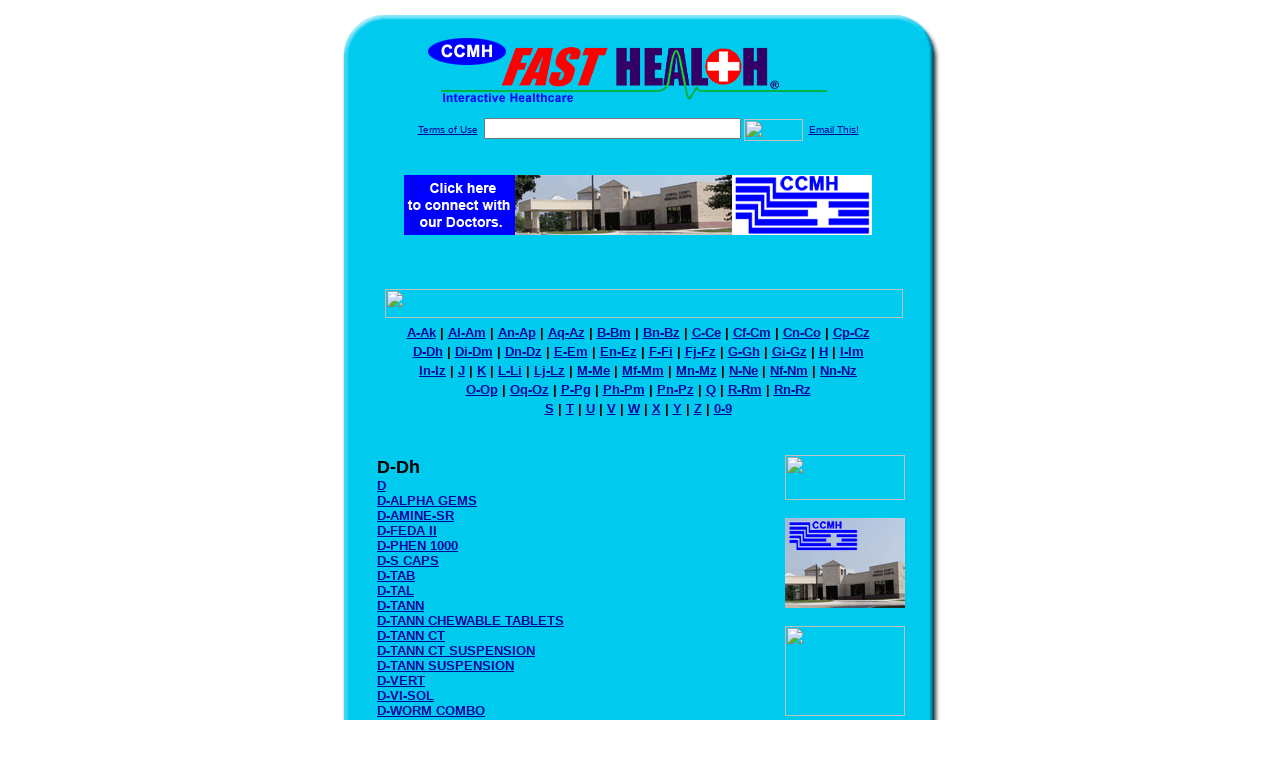

--- FILE ---
content_type: text/html; charset=UTF-8
request_url: http://www.carrollcountyfasthealth.com/drug_encyclopedia/index.php?search_terms=D-Dh
body_size: 102865
content:

<!-- Referencing  Clients:192.168.0.57 -->
<html>
<head>
<title>Drug Encyclopedia D-Dh (Search FastHealth.com) Drug Encyclopedia D-Dh</title>
<meta name="description" content=" Drug Encyclopedia D-Dh (Search FastHealth.com) Drug Encyclopedia D-Dh">
<meta name="keywords" content="drug, drug list, pharaceutical list, drugs, pharmaceuticals, side effects, dose, dosage, D, D-ALPHA GEMS, D-AMINE-SR, D-FEDA II, D-PHEN 1000, D-S CAPS, D-TAB, D-TAL, D-TANN, D-TANN CHEWABLE TABLETS, D-TANN CT, D-TANN CT SUSPENSION, D-TANN SUSPENSION, D-VERT, D-VI-SOL, D-WORM COMBO, D.H.E 45, D.H.E. 45, D.H.E. 45 INJECTION, D3-5, D3-50, DABIGATRAN, DACARBAZINE, DACARBAZINE INTRAVENOUS, INJECTION, DACEX-A, DACLIZUMAB, DACLIZUMAB INTRAVENOUS, DACOGEN, DACTINOMYCIN, DACTINOMYCIN INTRAVENOUS, DAIRYLAND CHG TEAT DIP, DAIRYLAND IODINE TEAT DIP, DAIRYLAND IODINE TEAT DIP CONTROLLED, DAIRYLAND PRE-POST TEAT DIP, DAIRYLAND SPRAYABLE CHG TEAT DIP, DAIRYLAND TEAT DIP, DALACIN C PALMITATE, DALFAMPRIDINE, DALIRESP, DALLERGY, DALLERGY CHEWABLE TABLETS, DALLERGY DM, DALLERGY DROPS, DALLERGY JR, DALLERGY JR SUSTAINED-RELEASE CAPSULES, DALLERGY PE SYRUP, DALLERGY PE TABLETS, DALLERGY PSE SUSTAINED-RELEASE TABLETS, DALLERGY SUSTAINED-RELEASE AND LONG-ACTING TABLETS, DALLERGY SYRUP, DALLERGY TABLETS, DALLERGY-JR, DALLERGY-JR SUSTAINED-RELEASE CAPSULES, DALMANE, DALTEPARIN, DALTEPARIN SUBCUTANEOUS, DAMASON-P, DANAPAROID SUBCUTANEOUS, DANAZOL, DANDELION, DANDREX, DANDREX LOTION, DANDREX TOPICAL, DANOCRINE, DANTRIUM, DANTRIUM CAPSULES, DANTRIUM INTRAVENOUS, DANTROLENE, DANTROLENE CAPSULES, DANTROLENE INJECTION, DANTROLENE INTRAVENOUS, DAPIPRAZOLE, DAPIPRAZOLE OPHTHALMIC, DAPSONE, DAPSONE GEL, DAPSONE TOPICAL, DAPTACEL, DAPTACEL (DTAP), DAPTOMYCIN, DAPTOMYCIN INTRAVENOUS, DARANIDE, DARAPRIM, DARBEPOETIN ALFA (ALBUMIN), DARBEPOETIN ALFA (POLYSORBATE 80), DARBEPOETIN ALFA INJECTION, DARBY, DARBY TOPICAL FLUORIDE BUBBLE GUM, DARBY TOPICAL FLUORIDE FOAM, DARBY TOPICAL FUORIDE GEL, DARCALMA, DARIFENACIN, DARIFENACIN EXTENDED-RELEASE TABLETS, DARPAZ, DARUNAVIR, DARVOCET A500, DARVOCET-N, DARVOCET-N 100, DARVOCET-N 50, DARVON, DARVON COMPOUND 32, DARVON COMPOUND 65, DARVON COMPOUND-65, DARVON-N, DASATINIB, DATSCAN, DAUNORUBICIN, DAUNORUBICIN CITRATE LIPOSOME INTRAVENOUS, DAUNORUBICIN INTRAVENOUS, DAUNORUBICIN LIPOSOMAL, DAUNOXOME, DAY TIME MULTI SYMPTOM, DAYALETS PLUS IRON, DAYHIST-D, DAYPRO, DAYPRO ALTA, DAYQUIL, DAYQUIL ALLERGY, DAYQUIL LIQUICAPS, DAYQUIL LIQUID, DAYQUIL PRESSURE AND PAIN CAPLET, DAYQUIL SINUS PRESSURE AND CONGESTION, DAYTIME COLD, DAYTRANA, DAYTRANA SYSTEM, DAYTRANA TRANSDERMAL, DAZIDOX, DC-240, DCP DROPS, DDAVP, DDAVP INJECTION, DDAVP INJECTION 4 MCG ML, DDAVP NASAL, DDAVP NASAL SPRAY, DDAVP RHINAL TUBE, DDAVP RHINAL TUBE NASAL, DDAVP SOLUTION, DDAVP SPRAY (NON-REFRIGERATED), DDAVP TABLETS, DDAVP TUBE, DDS DENTAL WIPES, DDS-ACIDOPHILUS CAPSULES, TABLETS, AND POWDER, DE-CHLOR DM, DE-CHLOR DR, DE-CHLOR HC, DE-SONE LA INJECTION, DEBROX OTIC, DEBROX SOLUTION, DEC-AGESIC A.B., DEC-CHLORPHEN, DEC-CHLORPHEN DM, DECADRON, DECADRON DOSE PACK TABLETS (DOSE PACK), DECADRON ELIXIR, DECADRON OCUMETER, DECADRON OPHTHALMIC, DECADRON PHOSPHATE, DECADRON TABLETS, DECAVAC, DECAVAC (TD), DECCOX, DECCOX M, DECITABINE, DECITABINE INTRAVENOUS, DECLOMYCIN, DECON-A ELIXIR, DECONAMINE, DECONAMINE LIQUID, DECONAMINE SR, DECONAMINE SR CONTROLLED-RELEASE CAPSULES, DECONEX, DECONEX DMX, DECONGESTANT AND ANALGESIC COMBINATIONS, DECONGESTANT AND ANALGESIC COMBINATIONS ORAL, DECONGEX-3, DECONOMED SR, DECONSAL CT CHEWABLE TABLETS, DECONSAL CT TANNATE, DECONSAL DM CHEWABLE TABLETS, DECONSAL II, DECONSAL PEDIATRIC, DEFERASIROX, DEFEROXAMINE, DEFEROXAMINE INJECTION, DEFINITY, DEGARELIX, DEGARELIX ACETATE, DEGARELIX SUBCUTANEOUS, DEGEST 2, DEHISTINE, DEHYDROEPIANDROSTERONE (DHEA), DEKA LIQUID, DEL-AQUA TOPICAL, DEL-BETA, DELACORT, DELATESTRYL, DELAVIRDINE, DELAZINC, DELESTROGEN, DELFLEX NEUTRAL PH, DELHIST D, DELHISTINE D, DELHISTINE DM, DELIVER 2.0, DELONIDE, DELOS LIQUID, DELOS LOTION, DELSYM, DELSYM EXTENDED-RELEASE LIQUID, DELSYM12 HOUR COUGH RELIEF, DELTA D3, DELTASONE, DEMADEX, DEMADEX INTRAVENOUS, DEMADEX SOLUTION, DEMAZIN, DEMECLOCYCLINE, DEMEROL, DEMEROL HCL, DEMEROL INJECTION, DEMEROL SYRUP, DEMEROL TABLETS, DEMI-REGROTON, DEMSER, DEMULEN, DEMULEN 1/50, DENAGARD, DENAGARD 10, DENAGARD POWDER, DENAVIR, DENAVIR TOPICAL, DENAZE, DENDRACIN LOTION, DENDRACIN NEURODENDRAXCIN LOTION, DENDRID, DENILEUKIN DIFTITOX, DENILEUKIN DIFTITOX INTRAVENOUS, DENOREX, DENOREX DRY SCALP, DENOREX EXTRA STRENGTH, DENOREX MEDICATED SHAMPOO AND CONDITIONER, DENOREX SHAMPOO, DENOREX TOPICAL, DENOSUMAB, DENOSUMAB SUBCUTANEOUS, DENT-O-KAIN, DENTA 5000 PLUS, DENTAGEL, DENTALL 1100 PLUS, DENTEMP'S, DENTI-CARE DENTI-FOAM TOPICAL SODIUM FLUORIDE FOAM, DENTI-CARE DENTI-FREEZE TOPICAL ANESTHETIC, DENTI-CARE DENTI-PRO TOPICAL SODIUM FLUORIDE, DENTI-CARE DENTI-RINSE, DENTI-CARE DENTI-RINSE CHLORHEXIDINE ORAL RINSE, DENTI-CARE DENTI-RINSE NEUTRAL SODIUM FLUORIDE ORAL RINSE, DENTIPATCH, DEP GYNOGEN, DEPACON, DEPAKENE, DEPAKENE SYRUP, DEPAKOTE, DEPAKOTE CAPSULES, DEPAKOTE DELAYED-RELEASE TABLETS, DEPAKOTE DR, DEPAKOTE ER, DEPAKOTE ER EXTENDED-RELEASE TABLETS, DEPAKOTE PELLETS, DEPAKOTE SPRINKLE, DEPAKOTE SPRINKLE CAPSULES, DEPAKOTE SPRINKLES, DEPANDRO 100, DEPEN, DEPEN TITRATABS, DEPLIN, DEPMEDALONE 80, DEPO-COBOLIN INJECTION, DEPO-ESTRADIOL, DEPO-MEDROL, DEPO-MEDROL SUSPENSION, DEPO-PROVERA, DEPO-PROVERA CONTRACEPTIVE, DEPO-PROVERA INJECTABLE SUSPENSION, DEPO-SUBQ PROVERA 104, DEPO-SUBQ PROVERA 104 INJECTABLE SUSPENSION (SUBCUTANEOUS), DEPO-TESTOSTERONE, DEPOCYT, DEPODUR, DEPODUR SUSPENSION, DEPRIZINE, DERAMAXX, DERIFIL, DERMA GRAN, DERMA GRAN AF TOPICAL, DERMA SOOTHE, DERMA-PAX LOTION, DERMAGRAN BC, DERMALZONE, DERMAREST, DERMAREST CREAM, DERMAREST DRICORT, DERMAREST ECZEMA MEDICATED, DERMAREST PLUS ANTI-ITCH, DERMAREST PSORIASIS TOPICAL, DERMASEPT ANTIFUNGAL TOPICAL, DERMATOP, DERMATOP CREAM, DERMATOP E, DERMATOP OINTMENT, DERMAZENE, DERMAZINC CREAM, DERMAZINC SHAMPOO, DERMAZINC TOPICAL, DERMOPLAST, DERMOPLAST ANTIBACTERIAL, DERMOPLAST MAXIMUM STRENGTH, DERMOTIC DROPS, DERMOVATE, DERMOVATE SCALP APPLICATION, DERMTEX HC, DERMTEX-HC, DESENEX AF PRESCRIPTION STRENGTH, DESENEX PRESCRIPTION STRENGTH, DESENEX SPRAY, DESENEX TOPICAL, DESFERAL, DESFLURANE, DESIPRAMINE, DESIPRAMINE HYDROCHLORIDE, DESIRUDIN, DESIRUDIN SUBCUTANEOUS, DESITIN, DESITIN CREAM, DESITIN CREAMY DIAPER RASH OINTMENT TOPICAL, DESITIN CREAMY TOPICAL, DESITIN MAXIMUM STRENGTH ORIGINAL, DESITIN RAPID RELIEF CREAMY, DESLORATADINE, DESLORATADINE AND PSEUDOEPHEDRINE, DESLORATADINE ORALLY DISINTEGRATING TABLETS, DESLORATADINE SYRUP, DESMOPRESSIN, DESMOPRESSIN ACETATE, DESMOPRESSIN NASAL SPRAY, DESMOPRESSIN NASAL, ORAL, INJECTION, DESMOPRESSIN RHINAL TUBE, DESMOPRESSIN SOLUTION, DESMOPRESSIN SPRAY, DESMOPRESSIN SPRAY (NON-REFRIGERATED), DESMOPRESSIN SPRAY (REFRIGERATED), DESMOPRESSIN TABLETS, DESMOPRESSIN TUBE, DESOGEN, DESOGESTREL AND ETHINYL ESTRADIOL, DESONATE, DESONATE GEL, DESONIDE, DESONIDE CREAM, DESONIDE FOAM, DESONIDE GEL, DESONIDE LOTION, DESONIDE TOPICAL APPLICATION, DESOWEN, DESOWEN 2 OZ, DESOWEN 4 OZ, DESOWEN CREAM, DESOWEN CREAM KIT CREAM, DESOWEN LOTION, DESOWEN LOTION 4 OZ KIT, DESOWEN LOTION KIT LOTION, DESOXI, DESOXIMETASONE, DESOXIMETASONE CREAM, DESOXIMETASONE GEL, DESOXIMETASONE OINTMENT, DESOXIMETASONE TOPICAL APPLICATION, DESOXYN, DESOXYN GRADUMET, DESOXYN TABLETS, USP, DESPEC, DESPEC DROPS, DESPEC NR DROPS, DESPEC-PD LIQUID, DESPEC-SR, DESQUAM TOPICAL, DESQUAM-E, DESQUAM-X 10, DESQUAM-X 5, DESQUAM-X WASH, DESVENLAFAXINE, DESVENLAFAXINE EXTENDED-RELEASE TABLETS, DESYREL, DESYREL DIVIDOSE, DETANE, DETROL, DETROL LA, DETROL LA EXTENDED-RELEASE CAPSULES, DETUSSIN LIQUID, DEVICE, DEVIL'S CLAW, DEWEE'S CARMINATIVE, DEWILT'S PAIN RELIEVER, DEWITT'S PAIN RELIEVER, DEX PC, DEX-TUSS, DEXACEN-4 INJECTION, DEXACIDIN, DEXACINE, DEXACORT PHOSPHATE IN TURBINAIRE, DEXAJECT, DEXAJECT SP, DEXALONE, DEXAMETHASONE, DEXAMETHASONE ACETATE, DEXAMETHASONE DROPS, DEXAMETHASONE ELIXIR, DEXAMETHASONE INJECTION, DEXAMETHASONE INTENSOL, DEXAMETHASONE INTRAOCULAR, DEXAMETHASONE OPHTHALMIC, DEXAMETHASONE SODIUM PHOSPHATE, DEXAMETHASONE SODIUMPHOSPHATE, DEXAMETHASONE SOLUTION, DEXAMETHASONE SUSPENSION, DEXAMETHASONE TABLETS (DOSE PACK), DEXASOL, DEXASOL DROPS, DEXASONE INJECTION, DEXASONE LA INJECTION, DEXASPORIN, DEXATREX D ELIXIR, DEXATRIM, DEXATRIM RESULTS, EPHEDRINE FREE CAPLETS, DEXBROMPHENIRAMINE AND PSEUDOEPHEDRINE, DEXCHLORPHENIRAMINE, DEXCHLORPHENIRAMINE CONTROLLED-RELEASE TABLETS, DEXCHLORPHENIRAMINE MALEATE, DEXCHLORPHENIRAMINE SYRUP, DEXEDRINE, DEXEDRINE SPANSULE, DEXEDRINE SPANSULE SUSTAINED-RELEASE CAPSULES, DEXEDRINE SPANSULES, DEXFERRUM, DEXILANT, DEXILANT DELAYED-RELEASE CAPSULES, DEXIUM INJECTION, DEXIUM SP INJECTION, DEXIUM TABLETS, DEXLANSOPRAZOLE, DEXLANSOPRAZOLE DELAYED-RELEASE CAPSULES, DEXMETHYLPHENIDATE, DEXMETHYLPHENIDATE EXTENDED-RELEASE CAPSULES, DEXMETHYLPHENIDATE HYDROCHLORIDE, DEXODRYL CHEWABLE TABLET, DEXODRYL SUSPENSION, DEXONE LA, DEXPAK 10 DAY TAPERPAK, DEXPAK 13 DAY TAPERPAK, DEXPAK 13 DAYTAPERPAK, DEXPAK 6 DAY TAPERPAK, DEXPAK 6 DAYTAPERPAK, DEXPAK JR. TAPERPAK, DEXPAK TABLETS (DOSE PACK), DEXPAK TAPERPAK, DEXPANTHENOL CREAM, DEXPHEN M, DEXPHEN M SOLUTION, DEXRAZOXANE, DEXRAZOXANE INTRAVENOUS, DEXTRAN 70, DEXTRAN 70 6% IN 0.9% SODIUM CHLORIDE, DEXTRAN 70 6% IN 5% DEXTROSE, DEXTROAMPHETAMINE, DEXTROAMPHETAMINE ER, DEXTROAMPHETAMINE EXTENDED-RELEASE CAPSULES, DEXTROAMPHETAMINE SACCHARATE, AMPHETAMINE ASPARTATE, DEXTROAMPHETAMINE SULFATE, AMPHETAMINE SULFATE, DEXTROAMPHETAMINE SACCHARATE, AMPHETAMINE ASPARTATE, DEXTROAMPHETAMINE SULFATE, AMPHETAMINE SULFATE ER CAPSULES, DEXTROAMPHETAMINE SOLUTION, DEXTROAMPHETAMINE SULFATE, DEXTROAMPHETAMINE SUSTAINED-RELEASE CAPSULES, DEXTROMETHORPHAN, DEXTROMETHORPHAN AND GUAIFENESIN, DEXTROMETHORPHAN AND QUINIDINE, DEXTROMETHORPHAN CHEWABLE TABLETS, DEXTROMETHORPHAN DROPS, DEXTROMETHORPHAN FREEZER POPS, DEXTROMETHORPHAN GEL SYRUP, DEXTROMETHORPHAN LIQUID, DEXTROMETHORPHAN LOZENGES, DEXTROMETHORPHAN ORALLY DISINTEGRATING STRIPS, DEXTROMETHORPHAN POLISTIREX EXTENDED-RELEASE LIQUID, DEXTROSE, DEXTROSE 50% INJECTION, DEXTROSE AND ELECTROLYTE NO 48, DEXTROSE AND RINGER'S, DEXTROSE AND SODIUM CHLORIDE INJECTION, DEXTROSE ELECTROLYTE NO. 75, DEXTROSE IN LACTATED RINGER'S, DEXTROSE IN RINGER'S, DEXTROSE INJECTION CONCENTRATED, DEXTROSE INJECTION INFANTS, DEXTROSE INJECTION MINI-BAG, DEXTROSE INTRAVENOUS, DEXTROSTAT, DHC PLUS, DHEA PLUS CAPSULES, DHS SAL TOPICAL, DHS TAR SHAMPOO, DHS TAR TOPICAL, DHS ZINC TOPICAL, DHT, DHT INTENSOL, ">
<META NAME="Last-Updated" CONTENT="11:10:37am 04/08/02">

<link rel="stylesheet" type="text/css" href="http://www.fasthealth.com/css/css.css">
<script language=JavaScript>
<!-- Hide the script from old browsers --

function mail_it(ThisUrl){
	TheLocation = document.location;
	emailink='http://www.fasthealth.com/emailwindow.php?email=' + TheLocation;
	window.open(emailink,"",'width=350,height=670');
	return false;
}
//-->
</script>

</head>
<body bgcolor=#FFFFFF topmargin=0 leftmargin=0 link=#00079D vlink=#330066>
<div align=center>
  <center>
<table border=0 cellpadding=0 cellspacing=0 width=624>
  <tr>
   <td><img src=http://www.carrollcountyfasthealth.com/images1/shim.gif width=33 height=1 border=0></td>
   <td><img src=http://www.carrollcountyfasthealth.com/images1/shim.gif width=554 height=1 border=0></td>
   <td><img src=http://www.carrollcountyfasthealth.com/images1/shim.gif width=37 height=1 border=0></td>
  </tr>
  <tr valign=top>
   <td colspan=3><a href='http://www.carrollcountyfasthealth.com/' target=_top><img src=http://www.carrollcountyfasthealth.com/pimages/h_ccmh_motop.gif border=0></a></td>
  </tr>
  <tr valign=top>
   <td background=http://www.carrollcountyfasthealth.com/images1/bdr_r2_c1.gif><img src=http://www.carrollcountyfasthealth.com/images1/bdr_r2_c1.gif width=33 height=116 border=0></td>
   <td rowspan=2 bgcolor=#00CBEF>
   <table border=0 cellspacing=0 cellpadding=0 width=554>
   <tr>
        <td align=center valign=middle colspan=3>
<FORM METHOD=get ACTION=http://search.fasthealth.com/cgi-bin/texis/webinator/search/>
<input type="hidden" name="station" value="h_ccmh_mo">
<INPUT TYPE="hidden" NAME="db" VALUE="level3">
<font face=Arial size=1><a href=http://www.carrollcountyfasthealth.com//terms.php>Terms of Use</a><img src=/images/tsp.gif height=5 width=3>
<input type=text name=query size=30 value="">&nbsp;<input type=image name=Search src=http://www.fasthealth.com/images/but_s2.gif border=0 width=59 height=22 align=absmiddle><img src=http://www.fasthealth.com/images/tsp.gif height=5 width=3>
<a href="javascript:void(null)" onmouseout="window.defaultStatus = ' ';" onmouseover="window.status = 'Click here to send this to a friend!';return true;" onClick="return mail_it();">Email This!</a>
</font></form>
<BR>

<a href=/pictures/click.php?id=73885><img src="http://www.carrollcountyfasthealth.com/pimages/h_ccmh_mo468x60a.gif" width=468 height=60 border=0></a><BR><BR><BR><BR>
&nbsp;&nbsp;&nbsp;<img src=http://www.fasthealth.com/images/Encyclopedia/fastdrugencyclopedia.gif width=518 height=29 border=0><br>
<table width=100%><tr><td width=100% align=center><font face=Arial size=2><b><a href=index.php?search_terms=A-Ak>A-Ak</a>&nbsp;|&nbsp;<a href=index.php?search_terms=Al-Am>Al-Am</a>&nbsp;|&nbsp;<a href=index.php?search_terms=An-Ap>An-Ap</a>&nbsp;|&nbsp;<a href=index.php?search_terms=Aq-Az>Aq-Az</a>&nbsp;|&nbsp;<a href=index.php?search_terms=B-Bm>B-Bm</a>&nbsp;|&nbsp;<a href=index.php?search_terms=Bn-Bz>Bn-Bz</a>&nbsp;|&nbsp;<a href=index.php?search_terms=C-Ce>C-Ce</a>&nbsp;|&nbsp;<a href=index.php?search_terms=Cf-Cm>Cf-Cm</a>&nbsp;|&nbsp;<a href=index.php?search_terms=Cn-Co>Cn-Co</a>&nbsp;|&nbsp;<a href=index.php?search_terms=Cp-Cz>Cp-Cz</a></td>
  			</tr>
  			<tr>
    			<td width=100% align=center><font face=Arial size=2><b><a href=index.php?search_terms=D-Dh>D-Dh</a>&nbsp;|&nbsp;<a href=index.php?search_terms=Di-Dm>Di-Dm</a>&nbsp;|&nbsp;<a href=index.php?search_terms=Dn-Dz>Dn-Dz</a>&nbsp;|&nbsp;<a href=index.php?search_terms=E-Em>E-Em</a>&nbsp;|&nbsp;<a href=index.php?search_terms=En-Ez>En-Ez</a>&nbsp;|&nbsp;<a href=index.php?search_terms=F-Fi>F-Fi</a>&nbsp;|&nbsp;<a href=index.php?search_terms=Fj-Fz>Fj-Fz</a>&nbsp;|&nbsp;<a href=index.php?search_terms=G-Gh>G-Gh</a>&nbsp;|&nbsp;<a href=index.php?search_terms=Gi-Gz>Gi-Gz</a>&nbsp;|&nbsp;<a href=index.php?search_terms=H>H</a>&nbsp;|&nbsp;<a href=index.php?search_terms=I-Im>I-Im</a></td>
  			</tr>
  			<tr>
    			<td width=100% align=center><font face=Arial size=2><b><a href=index.php?search_terms=In-Iz>In-Iz</a>&nbsp;|&nbsp;<a href=index.php?search_terms=J>J</a>&nbsp;|&nbsp;<a href=index.php?search_terms=K>K</a>&nbsp;|&nbsp;<a href=index.php?search_terms=L-Li>L-Li</a>&nbsp;|&nbsp;<a href=index.php?search_terms=Lj-Lz>Lj-Lz</a>&nbsp;|&nbsp;<a href=index.php?search_terms=M-Me>M-Me</a>&nbsp;|&nbsp;<a href=index.php?search_terms=Mf-Mm>Mf-Mm</a>&nbsp;|&nbsp;<a href=index.php?search_terms=Mn-Mz>Mn-Mz</a>&nbsp;|&nbsp;<a href=index.php?search_terms=N-Ne>N-Ne</a>&nbsp;|&nbsp;<a href=index.php?search_terms=Nf-Nm>Nf-Nm</a>&nbsp;|&nbsp;<a href=index.php?search_terms=Nn-Nz>Nn-Nz</a></td>
  			</tr>
  			<tr>
    			<td width=100% align=center><font face=Arial size=2><b><a href=index.php?search_terms=O-Op>O-Op</a>&nbsp;|&nbsp;<a href=index.php?search_terms=Oq-Oz>Oq-Oz</a>&nbsp;|&nbsp;<a href=index.php?search_terms=P-Pg>P-Pg</a>&nbsp;|&nbsp;<a href=index.php?search_terms=Ph-Pm>Ph-Pm</a>&nbsp;|&nbsp;<a href=index.php?search_terms=Pn-Pz>Pn-Pz</a>&nbsp;|&nbsp;<a href=index.php?search_terms=Q>Q</a>&nbsp;|&nbsp;<a href=index.php?search_terms=R-Rm>R-Rm</a>&nbsp;|&nbsp;<a href=index.php?search_terms=Rn-Rz>Rn-Rz</a></td>
  			</tr>
  			<tr>
    			<td width=100% align=center><font face=Arial size=2><b><a href=index.php?search_terms=S>S</a>&nbsp;|&nbsp;<a href=index.php?search_terms=T>T</a>&nbsp;|&nbsp;<a href=index.php?search_terms=U>U</a>&nbsp;|&nbsp;<a href=index.php?search_terms=V>V</a>&nbsp;|&nbsp;<a href=index.php?search_terms=W>W</a>&nbsp;|&nbsp;<a href=index.php?search_terms=X>X</a>&nbsp;|&nbsp;<a href=index.php?search_terms=Y>Y</a>&nbsp;|&nbsp;<a href=index.php?search_terms=Z>Z</a>&nbsp;|&nbsp;<a href=index.php?search_terms=0-9>0-9</a></b></font></td></tr></table><br></td>
   </tr>
   <tr>
        <td align=right valign=top>
    <br>
    <table border=0 width=400 cellpadding=0>
	
      <tr>
        <!--col: 1 --><td valign=top><b><font face=Arial size=3>
<font face=Arial size=4><b>D-Dh</b></font><br><font size=2><a href=/drug_encyclopedia/drugsearch_results.php?query=D&station=h_ccmh_mo>D</a></font><br>
<font size=2><a href=/drug_encyclopedia/drugsearch_results.php?query=D-ALPHA+GEMS&station=h_ccmh_mo>D-ALPHA GEMS</a></font><br>
<font size=2><a href=/drug_encyclopedia/drugsearch_results.php?query=D-AMINE-SR&station=h_ccmh_mo>D-AMINE-SR</a></font><br>
<font size=2><a href=/drug_encyclopedia/drugsearch_results.php?query=D-FEDA+II&station=h_ccmh_mo>D-FEDA II</a></font><br>
<font size=2><a href=/drug_encyclopedia/drugsearch_results.php?query=D-PHEN+1000&station=h_ccmh_mo>D-PHEN 1000</a></font><br>
<font size=2><a href=/drug_encyclopedia/drugsearch_results.php?query=D-S+CAPS&station=h_ccmh_mo>D-S CAPS</a></font><br>
<font size=2><a href=/drug_encyclopedia/drugsearch_results.php?query=D-TAB&station=h_ccmh_mo>D-TAB</a></font><br>
<font size=2><a href=/drug_encyclopedia/drugsearch_results.php?query=D-TAL&station=h_ccmh_mo>D-TAL</a></font><br>
<font size=2><a href=/drug_encyclopedia/drugsearch_results.php?query=D-TANN&station=h_ccmh_mo>D-TANN</a></font><br>
<font size=2><a href=/drug_encyclopedia/drugsearch_results.php?query=D-TANN+CHEWABLE+TABLETS&station=h_ccmh_mo>D-TANN CHEWABLE TABLETS</a></font><br>
<font size=2><a href=/drug_encyclopedia/drugsearch_results.php?query=D-TANN+CT&station=h_ccmh_mo>D-TANN CT</a></font><br>
<font size=2><a href=/drug_encyclopedia/drugsearch_results.php?query=D-TANN+CT+SUSPENSION&station=h_ccmh_mo>D-TANN CT SUSPENSION</a></font><br>
<font size=2><a href=/drug_encyclopedia/drugsearch_results.php?query=D-TANN+SUSPENSION&station=h_ccmh_mo>D-TANN SUSPENSION</a></font><br>
<font size=2><a href=/drug_encyclopedia/drugsearch_results.php?query=D-VERT&station=h_ccmh_mo>D-VERT</a></font><br>
<font size=2><a href=/drug_encyclopedia/drugsearch_results.php?query=D-VI-SOL&station=h_ccmh_mo>D-VI-SOL</a></font><br>
<font size=2><a href=/drug_encyclopedia/drugsearch_results.php?query=D-WORM+COMBO&station=h_ccmh_mo>D-WORM COMBO</a></font><br>
<font size=2><a href=/drug_encyclopedia/drugsearch_results.php?query=D.H.E+45&station=h_ccmh_mo>D.H.E 45</a></font><br>
<font size=2><a href=/drug_encyclopedia/drugsearch_results.php?query=D.H.E.+45&station=h_ccmh_mo>D.H.E. 45</a></font><br>
<font size=2><a href=/drug_encyclopedia/drugsearch_results.php?query=D.H.E.+45+INJECTION&station=h_ccmh_mo>D.H.E. 45 INJECTION</a></font><br>
<font size=2><a href=/drug_encyclopedia/drugsearch_results.php?query=D3-5&station=h_ccmh_mo>D3-5</a></font><br>
<font size=2><a href=/drug_encyclopedia/drugsearch_results.php?query=D3-50&station=h_ccmh_mo>D3-50</a></font><br>
<font size=2><a href=/drug_encyclopedia/drugsearch_results.php?query=DABIGATRAN&station=h_ccmh_mo>DABIGATRAN</a></font><br>
<font size=2><a href=/drug_encyclopedia/drugsearch_results.php?query=DACARBAZINE&station=h_ccmh_mo>DACARBAZINE</a></font><br>
<font size=2><a href=/drug_encyclopedia/drugsearch_results.php?query=DACARBAZINE+INTRAVENOUS%2C+INJECTION&station=h_ccmh_mo>DACARBAZINE INTRAVENOUS, INJECTION</a></font><br>
<font size=2><a href=/drug_encyclopedia/drugsearch_results.php?query=DACEX-A&station=h_ccmh_mo>DACEX-A</a></font><br>
<font size=2><a href=/drug_encyclopedia/drugsearch_results.php?query=DACLIZUMAB&station=h_ccmh_mo>DACLIZUMAB</a></font><br>
<font size=2><a href=/drug_encyclopedia/drugsearch_results.php?query=DACLIZUMAB+INTRAVENOUS&station=h_ccmh_mo>DACLIZUMAB INTRAVENOUS</a></font><br>
<font size=2><a href=/drug_encyclopedia/drugsearch_results.php?query=DACOGEN&station=h_ccmh_mo>DACOGEN</a></font><br>
<font size=2><a href=/drug_encyclopedia/drugsearch_results.php?query=DACTINOMYCIN&station=h_ccmh_mo>DACTINOMYCIN</a></font><br>
<font size=2><a href=/drug_encyclopedia/drugsearch_results.php?query=DACTINOMYCIN+INTRAVENOUS&station=h_ccmh_mo>DACTINOMYCIN INTRAVENOUS</a></font><br>
<font size=2><a href=/drug_encyclopedia/drugsearch_results.php?query=DAIRYLAND+CHG+TEAT+DIP&station=h_ccmh_mo>DAIRYLAND CHG TEAT DIP</a></font><br>
<font size=2><a href=/drug_encyclopedia/drugsearch_results.php?query=DAIRYLAND+IODINE+TEAT+DIP&station=h_ccmh_mo>DAIRYLAND IODINE TEAT DIP</a></font><br>
<font size=2><a href=/drug_encyclopedia/drugsearch_results.php?query=DAIRYLAND+IODINE+TEAT+DIP+CONTROLLED&station=h_ccmh_mo>DAIRYLAND IODINE TEAT DIP CONTROLLED</a></font><br>
<font size=2><a href=/drug_encyclopedia/drugsearch_results.php?query=DAIRYLAND+PRE-POST+TEAT+DIP&station=h_ccmh_mo>DAIRYLAND PRE-POST TEAT DIP</a></font><br>
<font size=2><a href=/drug_encyclopedia/drugsearch_results.php?query=DAIRYLAND+SPRAYABLE+CHG+TEAT+DIP&station=h_ccmh_mo>DAIRYLAND SPRAYABLE CHG TEAT DIP</a></font><br>
<font size=2><a href=/drug_encyclopedia/drugsearch_results.php?query=DAIRYLAND+TEAT+DIP&station=h_ccmh_mo>DAIRYLAND TEAT DIP</a></font><br>
<font size=2><a href=/drug_encyclopedia/drugsearch_results.php?query=DALACIN+C+PALMITATE&station=h_ccmh_mo>DALACIN C PALMITATE</a></font><br>
<font size=2><a href=/drug_encyclopedia/drugsearch_results.php?query=DALFAMPRIDINE&station=h_ccmh_mo>DALFAMPRIDINE</a></font><br>
<font size=2><a href=/drug_encyclopedia/drugsearch_results.php?query=DALIRESP&station=h_ccmh_mo>DALIRESP</a></font><br>
<font size=2><a href=/drug_encyclopedia/drugsearch_results.php?query=DALLERGY&station=h_ccmh_mo>DALLERGY</a></font><br>
<font size=2><a href=/drug_encyclopedia/drugsearch_results.php?query=DALLERGY+CHEWABLE+TABLETS&station=h_ccmh_mo>DALLERGY CHEWABLE TABLETS</a></font><br>
<font size=2><a href=/drug_encyclopedia/drugsearch_results.php?query=DALLERGY+DM&station=h_ccmh_mo>DALLERGY DM</a></font><br>
<font size=2><a href=/drug_encyclopedia/drugsearch_results.php?query=DALLERGY+DROPS&station=h_ccmh_mo>DALLERGY DROPS</a></font><br>
<font size=2><a href=/drug_encyclopedia/drugsearch_results.php?query=DALLERGY+JR&station=h_ccmh_mo>DALLERGY JR</a></font><br>
<font size=2><a href=/drug_encyclopedia/drugsearch_results.php?query=DALLERGY+JR+SUSTAINED-RELEASE+CAPSULES&station=h_ccmh_mo>DALLERGY JR SUSTAINED-RELEASE CAPSULES</a></font><br>
<font size=2><a href=/drug_encyclopedia/drugsearch_results.php?query=DALLERGY+PE+SYRUP&station=h_ccmh_mo>DALLERGY PE SYRUP</a></font><br>
<font size=2><a href=/drug_encyclopedia/drugsearch_results.php?query=DALLERGY+PE+TABLETS&station=h_ccmh_mo>DALLERGY PE TABLETS</a></font><br>
<font size=2><a href=/drug_encyclopedia/drugsearch_results.php?query=DALLERGY+PSE+SUSTAINED-RELEASE+TABLETS&station=h_ccmh_mo>DALLERGY PSE SUSTAINED-RELEASE TABLETS</a></font><br>
<font size=2><a href=/drug_encyclopedia/drugsearch_results.php?query=DALLERGY+SUSTAINED-RELEASE+AND+LONG-ACTING+TABLETS&station=h_ccmh_mo>DALLERGY SUSTAINED-RELEASE AND LONG-ACTING TABLETS</a></font><br>
<font size=2><a href=/drug_encyclopedia/drugsearch_results.php?query=DALLERGY+SYRUP&station=h_ccmh_mo>DALLERGY SYRUP</a></font><br>
<font size=2><a href=/drug_encyclopedia/drugsearch_results.php?query=DALLERGY+TABLETS&station=h_ccmh_mo>DALLERGY TABLETS</a></font><br>
<font size=2><a href=/drug_encyclopedia/drugsearch_results.php?query=DALLERGY-JR&station=h_ccmh_mo>DALLERGY-JR</a></font><br>
<font size=2><a href=/drug_encyclopedia/drugsearch_results.php?query=DALLERGY-JR+SUSTAINED-RELEASE+CAPSULES&station=h_ccmh_mo>DALLERGY-JR SUSTAINED-RELEASE CAPSULES</a></font><br>
<font size=2><a href=/drug_encyclopedia/drugsearch_results.php?query=DALMANE&station=h_ccmh_mo>DALMANE</a></font><br>
<font size=2><a href=/drug_encyclopedia/drugsearch_results.php?query=DALTEPARIN&station=h_ccmh_mo>DALTEPARIN</a></font><br>
<font size=2><a href=/drug_encyclopedia/drugsearch_results.php?query=DALTEPARIN+SUBCUTANEOUS&station=h_ccmh_mo>DALTEPARIN SUBCUTANEOUS</a></font><br>
<font size=2><a href=/drug_encyclopedia/drugsearch_results.php?query=DAMASON-P&station=h_ccmh_mo>DAMASON-P</a></font><br>
<font size=2><a href=/drug_encyclopedia/drugsearch_results.php?query=DANAPAROID+SUBCUTANEOUS&station=h_ccmh_mo>DANAPAROID SUBCUTANEOUS</a></font><br>
<font size=2><a href=/drug_encyclopedia/drugsearch_results.php?query=DANAZOL&station=h_ccmh_mo>DANAZOL</a></font><br>
<font size=2><a href=/drug_encyclopedia/drugsearch_results.php?query=DANDELION&station=h_ccmh_mo>DANDELION</a></font><br>
<font size=2><a href=/drug_encyclopedia/drugsearch_results.php?query=DANDREX&station=h_ccmh_mo>DANDREX</a></font><br>
<font size=2><a href=/drug_encyclopedia/drugsearch_results.php?query=DANDREX+LOTION&station=h_ccmh_mo>DANDREX LOTION</a></font><br>
<font size=2><a href=/drug_encyclopedia/drugsearch_results.php?query=DANDREX+TOPICAL&station=h_ccmh_mo>DANDREX TOPICAL</a></font><br>
<font size=2><a href=/drug_encyclopedia/drugsearch_results.php?query=DANOCRINE&station=h_ccmh_mo>DANOCRINE</a></font><br>
<font size=2><a href=/drug_encyclopedia/drugsearch_results.php?query=DANTRIUM&station=h_ccmh_mo>DANTRIUM</a></font><br>
<font size=2><a href=/drug_encyclopedia/drugsearch_results.php?query=DANTRIUM+CAPSULES&station=h_ccmh_mo>DANTRIUM CAPSULES</a></font><br>
<font size=2><a href=/drug_encyclopedia/drugsearch_results.php?query=DANTRIUM+INTRAVENOUS&station=h_ccmh_mo>DANTRIUM INTRAVENOUS</a></font><br>
<font size=2><a href=/drug_encyclopedia/drugsearch_results.php?query=DANTROLENE&station=h_ccmh_mo>DANTROLENE</a></font><br>
<font size=2><a href=/drug_encyclopedia/drugsearch_results.php?query=DANTROLENE+CAPSULES&station=h_ccmh_mo>DANTROLENE CAPSULES</a></font><br>
<font size=2><a href=/drug_encyclopedia/drugsearch_results.php?query=DANTROLENE+INJECTION&station=h_ccmh_mo>DANTROLENE INJECTION</a></font><br>
<font size=2><a href=/drug_encyclopedia/drugsearch_results.php?query=DANTROLENE+INTRAVENOUS&station=h_ccmh_mo>DANTROLENE INTRAVENOUS</a></font><br>
<font size=2><a href=/drug_encyclopedia/drugsearch_results.php?query=DAPIPRAZOLE&station=h_ccmh_mo>DAPIPRAZOLE</a></font><br>
<font size=2><a href=/drug_encyclopedia/drugsearch_results.php?query=DAPIPRAZOLE+OPHTHALMIC&station=h_ccmh_mo>DAPIPRAZOLE OPHTHALMIC</a></font><br>
<font size=2><a href=/drug_encyclopedia/drugsearch_results.php?query=DAPSONE&station=h_ccmh_mo>DAPSONE</a></font><br>
<font size=2><a href=/drug_encyclopedia/drugsearch_results.php?query=DAPSONE+GEL&station=h_ccmh_mo>DAPSONE GEL</a></font><br>
<font size=2><a href=/drug_encyclopedia/drugsearch_results.php?query=DAPSONE+TOPICAL&station=h_ccmh_mo>DAPSONE TOPICAL</a></font><br>
<font size=2><a href=/drug_encyclopedia/drugsearch_results.php?query=DAPTACEL&station=h_ccmh_mo>DAPTACEL</a></font><br>
<font size=2><a href=/drug_encyclopedia/drugsearch_results.php?query=DAPTACEL+%28DTAP%29&station=h_ccmh_mo>DAPTACEL (DTAP)</a></font><br>
<font size=2><a href=/drug_encyclopedia/drugsearch_results.php?query=DAPTOMYCIN&station=h_ccmh_mo>DAPTOMYCIN</a></font><br>
<font size=2><a href=/drug_encyclopedia/drugsearch_results.php?query=DAPTOMYCIN+INTRAVENOUS&station=h_ccmh_mo>DAPTOMYCIN INTRAVENOUS</a></font><br>
<font size=2><a href=/drug_encyclopedia/drugsearch_results.php?query=DARANIDE&station=h_ccmh_mo>DARANIDE</a></font><br>
<font size=2><a href=/drug_encyclopedia/drugsearch_results.php?query=DARAPRIM&station=h_ccmh_mo>DARAPRIM</a></font><br>
<font size=2><a href=/drug_encyclopedia/drugsearch_results.php?query=DARBEPOETIN+ALFA+%28ALBUMIN%29&station=h_ccmh_mo>DARBEPOETIN ALFA (ALBUMIN)</a></font><br>
<font size=2><a href=/drug_encyclopedia/drugsearch_results.php?query=DARBEPOETIN+ALFA+%28POLYSORBATE+80%29&station=h_ccmh_mo>DARBEPOETIN ALFA (POLYSORBATE 80)</a></font><br>
<font size=2><a href=/drug_encyclopedia/drugsearch_results.php?query=DARBEPOETIN+ALFA+INJECTION&station=h_ccmh_mo>DARBEPOETIN ALFA INJECTION</a></font><br>
<font size=2><a href=/drug_encyclopedia/drugsearch_results.php?query=DARBY&station=h_ccmh_mo>DARBY</a></font><br>
<font size=2><a href=/drug_encyclopedia/drugsearch_results.php?query=DARBY+TOPICAL+FLUORIDE+BUBBLE+GUM&station=h_ccmh_mo>DARBY TOPICAL FLUORIDE BUBBLE GUM</a></font><br>
<font size=2><a href=/drug_encyclopedia/drugsearch_results.php?query=DARBY+TOPICAL+FLUORIDE+FOAM&station=h_ccmh_mo>DARBY TOPICAL FLUORIDE FOAM</a></font><br>
<font size=2><a href=/drug_encyclopedia/drugsearch_results.php?query=DARBY+TOPICAL+FUORIDE+GEL&station=h_ccmh_mo>DARBY TOPICAL FUORIDE GEL</a></font><br>
<font size=2><a href=/drug_encyclopedia/drugsearch_results.php?query=DARCALMA&station=h_ccmh_mo>DARCALMA</a></font><br>
<font size=2><a href=/drug_encyclopedia/drugsearch_results.php?query=DARIFENACIN&station=h_ccmh_mo>DARIFENACIN</a></font><br>
<font size=2><a href=/drug_encyclopedia/drugsearch_results.php?query=DARIFENACIN+EXTENDED-RELEASE+TABLETS&station=h_ccmh_mo>DARIFENACIN EXTENDED-RELEASE TABLETS</a></font><br>
<font size=2><a href=/drug_encyclopedia/drugsearch_results.php?query=DARPAZ&station=h_ccmh_mo>DARPAZ</a></font><br>
<font size=2><a href=/drug_encyclopedia/drugsearch_results.php?query=DARUNAVIR&station=h_ccmh_mo>DARUNAVIR</a></font><br>
<font size=2><a href=/drug_encyclopedia/drugsearch_results.php?query=DARVOCET+A500&station=h_ccmh_mo>DARVOCET A500</a></font><br>
<font size=2><a href=/drug_encyclopedia/drugsearch_results.php?query=DARVOCET-N&station=h_ccmh_mo>DARVOCET-N</a></font><br>
<font size=2><a href=/drug_encyclopedia/drugsearch_results.php?query=DARVOCET-N+100&station=h_ccmh_mo>DARVOCET-N 100</a></font><br>
<font size=2><a href=/drug_encyclopedia/drugsearch_results.php?query=DARVOCET-N+50&station=h_ccmh_mo>DARVOCET-N 50</a></font><br>
<font size=2><a href=/drug_encyclopedia/drugsearch_results.php?query=DARVON&station=h_ccmh_mo>DARVON</a></font><br>
<font size=2><a href=/drug_encyclopedia/drugsearch_results.php?query=DARVON+COMPOUND+32&station=h_ccmh_mo>DARVON COMPOUND 32</a></font><br>
<font size=2><a href=/drug_encyclopedia/drugsearch_results.php?query=DARVON+COMPOUND+65&station=h_ccmh_mo>DARVON COMPOUND 65</a></font><br>
<font size=2><a href=/drug_encyclopedia/drugsearch_results.php?query=DARVON+COMPOUND-65&station=h_ccmh_mo>DARVON COMPOUND-65</a></font><br>
<font size=2><a href=/drug_encyclopedia/drugsearch_results.php?query=DARVON-N&station=h_ccmh_mo>DARVON-N</a></font><br>
<font size=2><a href=/drug_encyclopedia/drugsearch_results.php?query=DASATINIB&station=h_ccmh_mo>DASATINIB</a></font><br>
<font size=2><a href=/drug_encyclopedia/drugsearch_results.php?query=DATSCAN&station=h_ccmh_mo>DATSCAN</a></font><br>
<font size=2><a href=/drug_encyclopedia/drugsearch_results.php?query=DAUNORUBICIN&station=h_ccmh_mo>DAUNORUBICIN</a></font><br>
<font size=2><a href=/drug_encyclopedia/drugsearch_results.php?query=DAUNORUBICIN+CITRATE+LIPOSOME+INTRAVENOUS&station=h_ccmh_mo>DAUNORUBICIN CITRATE LIPOSOME INTRAVENOUS</a></font><br>
<font size=2><a href=/drug_encyclopedia/drugsearch_results.php?query=DAUNORUBICIN+INTRAVENOUS&station=h_ccmh_mo>DAUNORUBICIN INTRAVENOUS</a></font><br>
<font size=2><a href=/drug_encyclopedia/drugsearch_results.php?query=DAUNORUBICIN+LIPOSOMAL&station=h_ccmh_mo>DAUNORUBICIN LIPOSOMAL</a></font><br>
<font size=2><a href=/drug_encyclopedia/drugsearch_results.php?query=DAUNOXOME&station=h_ccmh_mo>DAUNOXOME</a></font><br>
<font size=2><a href=/drug_encyclopedia/drugsearch_results.php?query=DAY+TIME+MULTI+SYMPTOM&station=h_ccmh_mo>DAY TIME MULTI SYMPTOM</a></font><br>
<font size=2><a href=/drug_encyclopedia/drugsearch_results.php?query=DAYALETS+PLUS+IRON&station=h_ccmh_mo>DAYALETS PLUS IRON</a></font><br>
<font size=2><a href=/drug_encyclopedia/drugsearch_results.php?query=DAYHIST-D&station=h_ccmh_mo>DAYHIST-D</a></font><br>
<font size=2><a href=/drug_encyclopedia/drugsearch_results.php?query=DAYPRO&station=h_ccmh_mo>DAYPRO</a></font><br>
<font size=2><a href=/drug_encyclopedia/drugsearch_results.php?query=DAYPRO+ALTA&station=h_ccmh_mo>DAYPRO ALTA</a></font><br>
<font size=2><a href=/drug_encyclopedia/drugsearch_results.php?query=DAYQUIL&station=h_ccmh_mo>DAYQUIL</a></font><br>
<font size=2><a href=/drug_encyclopedia/drugsearch_results.php?query=DAYQUIL+ALLERGY&station=h_ccmh_mo>DAYQUIL ALLERGY</a></font><br>
<font size=2><a href=/drug_encyclopedia/drugsearch_results.php?query=DAYQUIL+LIQUICAPS&station=h_ccmh_mo>DAYQUIL LIQUICAPS</a></font><br>
<font size=2><a href=/drug_encyclopedia/drugsearch_results.php?query=DAYQUIL+LIQUID&station=h_ccmh_mo>DAYQUIL LIQUID</a></font><br>
<font size=2><a href=/drug_encyclopedia/drugsearch_results.php?query=DAYQUIL+PRESSURE+AND+PAIN+CAPLET&station=h_ccmh_mo>DAYQUIL PRESSURE AND PAIN CAPLET</a></font><br>
<font size=2><a href=/drug_encyclopedia/drugsearch_results.php?query=DAYQUIL+SINUS+PRESSURE+AND+CONGESTION&station=h_ccmh_mo>DAYQUIL SINUS PRESSURE AND CONGESTION</a></font><br>
<font size=2><a href=/drug_encyclopedia/drugsearch_results.php?query=DAYTIME+COLD&station=h_ccmh_mo>DAYTIME COLD</a></font><br>
<font size=2><a href=/drug_encyclopedia/drugsearch_results.php?query=DAYTRANA&station=h_ccmh_mo>DAYTRANA</a></font><br>
<font size=2><a href=/drug_encyclopedia/drugsearch_results.php?query=DAYTRANA+SYSTEM&station=h_ccmh_mo>DAYTRANA SYSTEM</a></font><br>
<font size=2><a href=/drug_encyclopedia/drugsearch_results.php?query=DAYTRANA+TRANSDERMAL&station=h_ccmh_mo>DAYTRANA TRANSDERMAL</a></font><br>
<font size=2><a href=/drug_encyclopedia/drugsearch_results.php?query=DAZIDOX&station=h_ccmh_mo>DAZIDOX</a></font><br>
<font size=2><a href=/drug_encyclopedia/drugsearch_results.php?query=DC-240&station=h_ccmh_mo>DC-240</a></font><br>
<font size=2><a href=/drug_encyclopedia/drugsearch_results.php?query=DCP+DROPS&station=h_ccmh_mo>DCP DROPS</a></font><br>
<font size=2><a href=/drug_encyclopedia/drugsearch_results.php?query=DDAVP&station=h_ccmh_mo>DDAVP</a></font><br>
<font size=2><a href=/drug_encyclopedia/drugsearch_results.php?query=DDAVP+INJECTION&station=h_ccmh_mo>DDAVP INJECTION</a></font><br>
<font size=2><a href=/drug_encyclopedia/drugsearch_results.php?query=DDAVP+INJECTION+4+MCG+ML&station=h_ccmh_mo>DDAVP INJECTION 4 MCG ML</a></font><br>
<font size=2><a href=/drug_encyclopedia/drugsearch_results.php?query=DDAVP+NASAL&station=h_ccmh_mo>DDAVP NASAL</a></font><br>
<font size=2><a href=/drug_encyclopedia/drugsearch_results.php?query=DDAVP+NASAL+SPRAY&station=h_ccmh_mo>DDAVP NASAL SPRAY</a></font><br>
<font size=2><a href=/drug_encyclopedia/drugsearch_results.php?query=DDAVP+RHINAL+TUBE&station=h_ccmh_mo>DDAVP RHINAL TUBE</a></font><br>
<font size=2><a href=/drug_encyclopedia/drugsearch_results.php?query=DDAVP+RHINAL+TUBE+NASAL&station=h_ccmh_mo>DDAVP RHINAL TUBE NASAL</a></font><br>
<font size=2><a href=/drug_encyclopedia/drugsearch_results.php?query=DDAVP+SOLUTION&station=h_ccmh_mo>DDAVP SOLUTION</a></font><br>
<font size=2><a href=/drug_encyclopedia/drugsearch_results.php?query=DDAVP+SPRAY+%28NON-REFRIGERATED%29&station=h_ccmh_mo>DDAVP SPRAY (NON-REFRIGERATED)</a></font><br>
<font size=2><a href=/drug_encyclopedia/drugsearch_results.php?query=DDAVP+TABLETS&station=h_ccmh_mo>DDAVP TABLETS</a></font><br>
<font size=2><a href=/drug_encyclopedia/drugsearch_results.php?query=DDAVP+TUBE&station=h_ccmh_mo>DDAVP TUBE</a></font><br>
<font size=2><a href=/drug_encyclopedia/drugsearch_results.php?query=DDS+DENTAL+WIPES&station=h_ccmh_mo>DDS DENTAL WIPES</a></font><br>
<font size=2><a href=/drug_encyclopedia/drugsearch_results.php?query=DDS-ACIDOPHILUS+CAPSULES%2C+TABLETS%2C+AND+POWDER&station=h_ccmh_mo>DDS-ACIDOPHILUS CAPSULES, TABLETS, AND POWDER</a></font><br>
<font size=2><a href=/drug_encyclopedia/drugsearch_results.php?query=DE-CHLOR+DM&station=h_ccmh_mo>DE-CHLOR DM</a></font><br>
<font size=2><a href=/drug_encyclopedia/drugsearch_results.php?query=DE-CHLOR+DR&station=h_ccmh_mo>DE-CHLOR DR</a></font><br>
<font size=2><a href=/drug_encyclopedia/drugsearch_results.php?query=DE-CHLOR+HC&station=h_ccmh_mo>DE-CHLOR HC</a></font><br>
<font size=2><a href=/drug_encyclopedia/drugsearch_results.php?query=DE-SONE+LA+INJECTION&station=h_ccmh_mo>DE-SONE LA INJECTION</a></font><br>
<font size=2><a href=/drug_encyclopedia/drugsearch_results.php?query=DEBROX+OTIC&station=h_ccmh_mo>DEBROX OTIC</a></font><br>
<font size=2><a href=/drug_encyclopedia/drugsearch_results.php?query=DEBROX+SOLUTION&station=h_ccmh_mo>DEBROX SOLUTION</a></font><br>
<font size=2><a href=/drug_encyclopedia/drugsearch_results.php?query=DEC-AGESIC+A.B.&station=h_ccmh_mo>DEC-AGESIC A.B.</a></font><br>
<font size=2><a href=/drug_encyclopedia/drugsearch_results.php?query=DEC-CHLORPHEN&station=h_ccmh_mo>DEC-CHLORPHEN</a></font><br>
<font size=2><a href=/drug_encyclopedia/drugsearch_results.php?query=DEC-CHLORPHEN+DM&station=h_ccmh_mo>DEC-CHLORPHEN DM</a></font><br>
<font size=2><a href=/drug_encyclopedia/drugsearch_results.php?query=DECADRON&station=h_ccmh_mo>DECADRON</a></font><br>
<font size=2><a href=/drug_encyclopedia/drugsearch_results.php?query=DECADRON+DOSE+PACK+TABLETS+%28DOSE+PACK%29&station=h_ccmh_mo>DECADRON DOSE PACK TABLETS (DOSE PACK)</a></font><br>
<font size=2><a href=/drug_encyclopedia/drugsearch_results.php?query=DECADRON+ELIXIR&station=h_ccmh_mo>DECADRON ELIXIR</a></font><br>
<font size=2><a href=/drug_encyclopedia/drugsearch_results.php?query=DECADRON+OCUMETER&station=h_ccmh_mo>DECADRON OCUMETER</a></font><br>
<font size=2><a href=/drug_encyclopedia/drugsearch_results.php?query=DECADRON+OPHTHALMIC&station=h_ccmh_mo>DECADRON OPHTHALMIC</a></font><br>
<font size=2><a href=/drug_encyclopedia/drugsearch_results.php?query=DECADRON+PHOSPHATE&station=h_ccmh_mo>DECADRON PHOSPHATE</a></font><br>
<font size=2><a href=/drug_encyclopedia/drugsearch_results.php?query=DECADRON+TABLETS&station=h_ccmh_mo>DECADRON TABLETS</a></font><br>
<font size=2><a href=/drug_encyclopedia/drugsearch_results.php?query=DECAVAC&station=h_ccmh_mo>DECAVAC</a></font><br>
<font size=2><a href=/drug_encyclopedia/drugsearch_results.php?query=DECAVAC+%28TD%29&station=h_ccmh_mo>DECAVAC (TD)</a></font><br>
<font size=2><a href=/drug_encyclopedia/drugsearch_results.php?query=DECCOX&station=h_ccmh_mo>DECCOX</a></font><br>
<font size=2><a href=/drug_encyclopedia/drugsearch_results.php?query=DECCOX+M&station=h_ccmh_mo>DECCOX M</a></font><br>
<font size=2><a href=/drug_encyclopedia/drugsearch_results.php?query=DECITABINE&station=h_ccmh_mo>DECITABINE</a></font><br>
<font size=2><a href=/drug_encyclopedia/drugsearch_results.php?query=DECITABINE+INTRAVENOUS&station=h_ccmh_mo>DECITABINE INTRAVENOUS</a></font><br>
<font size=2><a href=/drug_encyclopedia/drugsearch_results.php?query=DECLOMYCIN&station=h_ccmh_mo>DECLOMYCIN</a></font><br>
<font size=2><a href=/drug_encyclopedia/drugsearch_results.php?query=DECON-A+ELIXIR&station=h_ccmh_mo>DECON-A ELIXIR</a></font><br>
<font size=2><a href=/drug_encyclopedia/drugsearch_results.php?query=DECONAMINE&station=h_ccmh_mo>DECONAMINE</a></font><br>
<font size=2><a href=/drug_encyclopedia/drugsearch_results.php?query=DECONAMINE+LIQUID&station=h_ccmh_mo>DECONAMINE LIQUID</a></font><br>
<font size=2><a href=/drug_encyclopedia/drugsearch_results.php?query=DECONAMINE+SR&station=h_ccmh_mo>DECONAMINE SR</a></font><br>
<font size=2><a href=/drug_encyclopedia/drugsearch_results.php?query=DECONAMINE+SR+CONTROLLED-RELEASE+CAPSULES&station=h_ccmh_mo>DECONAMINE SR CONTROLLED-RELEASE CAPSULES</a></font><br>
<font size=2><a href=/drug_encyclopedia/drugsearch_results.php?query=DECONEX&station=h_ccmh_mo>DECONEX</a></font><br>
<font size=2><a href=/drug_encyclopedia/drugsearch_results.php?query=DECONEX+DMX&station=h_ccmh_mo>DECONEX DMX</a></font><br>
<font size=2><a href=/drug_encyclopedia/drugsearch_results.php?query=DECONGESTANT+AND+ANALGESIC+COMBINATIONS&station=h_ccmh_mo>DECONGESTANT AND ANALGESIC COMBINATIONS</a></font><br>
<font size=2><a href=/drug_encyclopedia/drugsearch_results.php?query=DECONGESTANT+AND+ANALGESIC+COMBINATIONS+ORAL&station=h_ccmh_mo>DECONGESTANT AND ANALGESIC COMBINATIONS ORAL</a></font><br>
<font size=2><a href=/drug_encyclopedia/drugsearch_results.php?query=DECONGEX-3&station=h_ccmh_mo>DECONGEX-3</a></font><br>
<font size=2><a href=/drug_encyclopedia/drugsearch_results.php?query=DECONOMED+SR&station=h_ccmh_mo>DECONOMED SR</a></font><br>
<font size=2><a href=/drug_encyclopedia/drugsearch_results.php?query=DECONSAL+CT+CHEWABLE+TABLETS&station=h_ccmh_mo>DECONSAL CT CHEWABLE TABLETS</a></font><br>
<font size=2><a href=/drug_encyclopedia/drugsearch_results.php?query=DECONSAL+CT+TANNATE&station=h_ccmh_mo>DECONSAL CT TANNATE</a></font><br>
<font size=2><a href=/drug_encyclopedia/drugsearch_results.php?query=DECONSAL+DM+CHEWABLE+TABLETS&station=h_ccmh_mo>DECONSAL DM CHEWABLE TABLETS</a></font><br>
<font size=2><a href=/drug_encyclopedia/drugsearch_results.php?query=DECONSAL+II&station=h_ccmh_mo>DECONSAL II</a></font><br>
<font size=2><a href=/drug_encyclopedia/drugsearch_results.php?query=DECONSAL+PEDIATRIC&station=h_ccmh_mo>DECONSAL PEDIATRIC</a></font><br>
<font size=2><a href=/drug_encyclopedia/drugsearch_results.php?query=DEFERASIROX&station=h_ccmh_mo>DEFERASIROX</a></font><br>
<font size=2><a href=/drug_encyclopedia/drugsearch_results.php?query=DEFEROXAMINE&station=h_ccmh_mo>DEFEROXAMINE</a></font><br>
<font size=2><a href=/drug_encyclopedia/drugsearch_results.php?query=DEFEROXAMINE+INJECTION&station=h_ccmh_mo>DEFEROXAMINE INJECTION</a></font><br>
<font size=2><a href=/drug_encyclopedia/drugsearch_results.php?query=DEFINITY&station=h_ccmh_mo>DEFINITY</a></font><br>
<font size=2><a href=/drug_encyclopedia/drugsearch_results.php?query=DEGARELIX&station=h_ccmh_mo>DEGARELIX</a></font><br>
<font size=2><a href=/drug_encyclopedia/drugsearch_results.php?query=DEGARELIX+ACETATE&station=h_ccmh_mo>DEGARELIX ACETATE</a></font><br>
<font size=2><a href=/drug_encyclopedia/drugsearch_results.php?query=DEGARELIX+SUBCUTANEOUS&station=h_ccmh_mo>DEGARELIX SUBCUTANEOUS</a></font><br>
<font size=2><a href=/drug_encyclopedia/drugsearch_results.php?query=DEGEST+2&station=h_ccmh_mo>DEGEST 2</a></font><br>
<font size=2><a href=/drug_encyclopedia/drugsearch_results.php?query=DEHISTINE&station=h_ccmh_mo>DEHISTINE</a></font><br>
<font size=2><a href=/drug_encyclopedia/drugsearch_results.php?query=DEHYDROEPIANDROSTERONE+%28DHEA%29&station=h_ccmh_mo>DEHYDROEPIANDROSTERONE (DHEA)</a></font><br>
<font size=2><a href=/drug_encyclopedia/drugsearch_results.php?query=DEKA+LIQUID&station=h_ccmh_mo>DEKA LIQUID</a></font><br>
<font size=2><a href=/drug_encyclopedia/drugsearch_results.php?query=DEL-AQUA+TOPICAL&station=h_ccmh_mo>DEL-AQUA TOPICAL</a></font><br>
<font size=2><a href=/drug_encyclopedia/drugsearch_results.php?query=DEL-BETA&station=h_ccmh_mo>DEL-BETA</a></font><br>
<font size=2><a href=/drug_encyclopedia/drugsearch_results.php?query=DELACORT&station=h_ccmh_mo>DELACORT</a></font><br>
<font size=2><a href=/drug_encyclopedia/drugsearch_results.php?query=DELATESTRYL&station=h_ccmh_mo>DELATESTRYL</a></font><br>
<font size=2><a href=/drug_encyclopedia/drugsearch_results.php?query=DELAVIRDINE&station=h_ccmh_mo>DELAVIRDINE</a></font><br>
<font size=2><a href=/drug_encyclopedia/drugsearch_results.php?query=DELAZINC&station=h_ccmh_mo>DELAZINC</a></font><br>
<font size=2><a href=/drug_encyclopedia/drugsearch_results.php?query=DELESTROGEN&station=h_ccmh_mo>DELESTROGEN</a></font><br>
<font size=2><a href=/drug_encyclopedia/drugsearch_results.php?query=DELFLEX+NEUTRAL+PH&station=h_ccmh_mo>DELFLEX NEUTRAL PH</a></font><br>
<font size=2><a href=/drug_encyclopedia/drugsearch_results.php?query=DELHIST+D&station=h_ccmh_mo>DELHIST D</a></font><br>
<font size=2><a href=/drug_encyclopedia/drugsearch_results.php?query=DELHISTINE+D&station=h_ccmh_mo>DELHISTINE D</a></font><br>
<font size=2><a href=/drug_encyclopedia/drugsearch_results.php?query=DELHISTINE+DM&station=h_ccmh_mo>DELHISTINE DM</a></font><br>
<font size=2><a href=/drug_encyclopedia/drugsearch_results.php?query=DELIVER+2.0&station=h_ccmh_mo>DELIVER 2.0</a></font><br>
<font size=2><a href=/drug_encyclopedia/drugsearch_results.php?query=DELONIDE&station=h_ccmh_mo>DELONIDE</a></font><br>
<font size=2><a href=/drug_encyclopedia/drugsearch_results.php?query=DELOS+LIQUID&station=h_ccmh_mo>DELOS LIQUID</a></font><br>
<font size=2><a href=/drug_encyclopedia/drugsearch_results.php?query=DELOS+LOTION&station=h_ccmh_mo>DELOS LOTION</a></font><br>
<font size=2><a href=/drug_encyclopedia/drugsearch_results.php?query=DELSYM&station=h_ccmh_mo>DELSYM</a></font><br>
<font size=2><a href=/drug_encyclopedia/drugsearch_results.php?query=DELSYM+EXTENDED-RELEASE+LIQUID&station=h_ccmh_mo>DELSYM EXTENDED-RELEASE LIQUID</a></font><br>
<font size=2><a href=/drug_encyclopedia/drugsearch_results.php?query=DELSYM12+HOUR+COUGH+RELIEF&station=h_ccmh_mo>DELSYM12 HOUR COUGH RELIEF</a></font><br>
<font size=2><a href=/drug_encyclopedia/drugsearch_results.php?query=DELTA+D3&station=h_ccmh_mo>DELTA D3</a></font><br>
<font size=2><a href=/drug_encyclopedia/drugsearch_results.php?query=DELTASONE&station=h_ccmh_mo>DELTASONE</a></font><br>
<font size=2><a href=/drug_encyclopedia/drugsearch_results.php?query=DEMADEX&station=h_ccmh_mo>DEMADEX</a></font><br>
<font size=2><a href=/drug_encyclopedia/drugsearch_results.php?query=DEMADEX+INTRAVENOUS&station=h_ccmh_mo>DEMADEX INTRAVENOUS</a></font><br>
<font size=2><a href=/drug_encyclopedia/drugsearch_results.php?query=DEMADEX+SOLUTION&station=h_ccmh_mo>DEMADEX SOLUTION</a></font><br>
<font size=2><a href=/drug_encyclopedia/drugsearch_results.php?query=DEMAZIN&station=h_ccmh_mo>DEMAZIN</a></font><br>
<font size=2><a href=/drug_encyclopedia/drugsearch_results.php?query=DEMECLOCYCLINE&station=h_ccmh_mo>DEMECLOCYCLINE</a></font><br>
<font size=2><a href=/drug_encyclopedia/drugsearch_results.php?query=DEMEROL&station=h_ccmh_mo>DEMEROL</a></font><br>
<font size=2><a href=/drug_encyclopedia/drugsearch_results.php?query=DEMEROL+HCL&station=h_ccmh_mo>DEMEROL HCL</a></font><br>
<font size=2><a href=/drug_encyclopedia/drugsearch_results.php?query=DEMEROL+INJECTION&station=h_ccmh_mo>DEMEROL INJECTION</a></font><br>
<font size=2><a href=/drug_encyclopedia/drugsearch_results.php?query=DEMEROL+SYRUP&station=h_ccmh_mo>DEMEROL SYRUP</a></font><br>
<font size=2><a href=/drug_encyclopedia/drugsearch_results.php?query=DEMEROL+TABLETS&station=h_ccmh_mo>DEMEROL TABLETS</a></font><br>
<font size=2><a href=/drug_encyclopedia/drugsearch_results.php?query=DEMI-REGROTON&station=h_ccmh_mo>DEMI-REGROTON</a></font><br>
<font size=2><a href=/drug_encyclopedia/drugsearch_results.php?query=DEMSER&station=h_ccmh_mo>DEMSER</a></font><br>
<font size=2><a href=/drug_encyclopedia/drugsearch_results.php?query=DEMULEN&station=h_ccmh_mo>DEMULEN</a></font><br>
<font size=2><a href=/drug_encyclopedia/drugsearch_results.php?query=DEMULEN+1%2F50&station=h_ccmh_mo>DEMULEN 1/50</a></font><br>
<font size=2><a href=/drug_encyclopedia/drugsearch_results.php?query=DENAGARD&station=h_ccmh_mo>DENAGARD</a></font><br>
<font size=2><a href=/drug_encyclopedia/drugsearch_results.php?query=DENAGARD+10&station=h_ccmh_mo>DENAGARD 10</a></font><br>
<font size=2><a href=/drug_encyclopedia/drugsearch_results.php?query=DENAGARD+POWDER&station=h_ccmh_mo>DENAGARD POWDER</a></font><br>
<font size=2><a href=/drug_encyclopedia/drugsearch_results.php?query=DENAVIR&station=h_ccmh_mo>DENAVIR</a></font><br>
<font size=2><a href=/drug_encyclopedia/drugsearch_results.php?query=DENAVIR+TOPICAL&station=h_ccmh_mo>DENAVIR TOPICAL</a></font><br>
<font size=2><a href=/drug_encyclopedia/drugsearch_results.php?query=DENAZE&station=h_ccmh_mo>DENAZE</a></font><br>
<font size=2><a href=/drug_encyclopedia/drugsearch_results.php?query=DENDRACIN+LOTION&station=h_ccmh_mo>DENDRACIN LOTION</a></font><br>
<font size=2><a href=/drug_encyclopedia/drugsearch_results.php?query=DENDRACIN+NEURODENDRAXCIN+LOTION&station=h_ccmh_mo>DENDRACIN NEURODENDRAXCIN LOTION</a></font><br>
<font size=2><a href=/drug_encyclopedia/drugsearch_results.php?query=DENDRID&station=h_ccmh_mo>DENDRID</a></font><br>
<font size=2><a href=/drug_encyclopedia/drugsearch_results.php?query=DENILEUKIN+DIFTITOX&station=h_ccmh_mo>DENILEUKIN DIFTITOX</a></font><br>
<font size=2><a href=/drug_encyclopedia/drugsearch_results.php?query=DENILEUKIN+DIFTITOX+INTRAVENOUS&station=h_ccmh_mo>DENILEUKIN DIFTITOX INTRAVENOUS</a></font><br>
<font size=2><a href=/drug_encyclopedia/drugsearch_results.php?query=DENOREX&station=h_ccmh_mo>DENOREX</a></font><br>
<font size=2><a href=/drug_encyclopedia/drugsearch_results.php?query=DENOREX+DRY+SCALP&station=h_ccmh_mo>DENOREX DRY SCALP</a></font><br>
<font size=2><a href=/drug_encyclopedia/drugsearch_results.php?query=DENOREX+EXTRA+STRENGTH&station=h_ccmh_mo>DENOREX EXTRA STRENGTH</a></font><br>
<font size=2><a href=/drug_encyclopedia/drugsearch_results.php?query=DENOREX+MEDICATED+SHAMPOO+AND+CONDITIONER&station=h_ccmh_mo>DENOREX MEDICATED SHAMPOO AND CONDITIONER</a></font><br>
<font size=2><a href=/drug_encyclopedia/drugsearch_results.php?query=DENOREX+SHAMPOO&station=h_ccmh_mo>DENOREX SHAMPOO</a></font><br>
<font size=2><a href=/drug_encyclopedia/drugsearch_results.php?query=DENOREX+TOPICAL&station=h_ccmh_mo>DENOREX TOPICAL</a></font><br>
<font size=2><a href=/drug_encyclopedia/drugsearch_results.php?query=DENOSUMAB&station=h_ccmh_mo>DENOSUMAB</a></font><br>
<font size=2><a href=/drug_encyclopedia/drugsearch_results.php?query=DENOSUMAB+SUBCUTANEOUS&station=h_ccmh_mo>DENOSUMAB SUBCUTANEOUS</a></font><br>
<font size=2><a href=/drug_encyclopedia/drugsearch_results.php?query=DENT-O-KAIN&station=h_ccmh_mo>DENT-O-KAIN</a></font><br>
<font size=2><a href=/drug_encyclopedia/drugsearch_results.php?query=DENTA+5000+PLUS&station=h_ccmh_mo>DENTA 5000 PLUS</a></font><br>
<font size=2><a href=/drug_encyclopedia/drugsearch_results.php?query=DENTAGEL&station=h_ccmh_mo>DENTAGEL</a></font><br>
<font size=2><a href=/drug_encyclopedia/drugsearch_results.php?query=DENTALL+1100+PLUS&station=h_ccmh_mo>DENTALL 1100 PLUS</a></font><br>
<font size=2><a href=/drug_encyclopedia/drugsearch_results.php?query=DENTEMP%27S&station=h_ccmh_mo>DENTEMP'S</a></font><br>
<font size=2><a href=/drug_encyclopedia/drugsearch_results.php?query=DENTI-CARE+DENTI-FOAM+TOPICAL+SODIUM+FLUORIDE+FOAM&station=h_ccmh_mo>DENTI-CARE DENTI-FOAM TOPICAL SODIUM FLUORIDE FOAM</a></font><br>
<font size=2><a href=/drug_encyclopedia/drugsearch_results.php?query=DENTI-CARE+DENTI-FREEZE+TOPICAL+ANESTHETIC&station=h_ccmh_mo>DENTI-CARE DENTI-FREEZE TOPICAL ANESTHETIC</a></font><br>
<font size=2><a href=/drug_encyclopedia/drugsearch_results.php?query=DENTI-CARE+DENTI-PRO+TOPICAL+SODIUM+FLUORIDE&station=h_ccmh_mo>DENTI-CARE DENTI-PRO TOPICAL SODIUM FLUORIDE</a></font><br>
<font size=2><a href=/drug_encyclopedia/drugsearch_results.php?query=DENTI-CARE+DENTI-RINSE&station=h_ccmh_mo>DENTI-CARE DENTI-RINSE</a></font><br>
<font size=2><a href=/drug_encyclopedia/drugsearch_results.php?query=DENTI-CARE+DENTI-RINSE+CHLORHEXIDINE+ORAL+RINSE&station=h_ccmh_mo>DENTI-CARE DENTI-RINSE CHLORHEXIDINE ORAL RINSE</a></font><br>
<font size=2><a href=/drug_encyclopedia/drugsearch_results.php?query=DENTI-CARE+DENTI-RINSE+NEUTRAL+SODIUM+FLUORIDE+ORAL+RINSE&station=h_ccmh_mo>DENTI-CARE DENTI-RINSE NEUTRAL SODIUM FLUORIDE ORAL RINSE</a></font><br>
<font size=2><a href=/drug_encyclopedia/drugsearch_results.php?query=DENTIPATCH&station=h_ccmh_mo>DENTIPATCH</a></font><br>
<font size=2><a href=/drug_encyclopedia/drugsearch_results.php?query=DEP+GYNOGEN&station=h_ccmh_mo>DEP GYNOGEN</a></font><br>
<font size=2><a href=/drug_encyclopedia/drugsearch_results.php?query=DEPACON&station=h_ccmh_mo>DEPACON</a></font><br>
<font size=2><a href=/drug_encyclopedia/drugsearch_results.php?query=DEPAKENE&station=h_ccmh_mo>DEPAKENE</a></font><br>
<font size=2><a href=/drug_encyclopedia/drugsearch_results.php?query=DEPAKENE+SYRUP&station=h_ccmh_mo>DEPAKENE SYRUP</a></font><br>
<font size=2><a href=/drug_encyclopedia/drugsearch_results.php?query=DEPAKOTE&station=h_ccmh_mo>DEPAKOTE</a></font><br>
<font size=2><a href=/drug_encyclopedia/drugsearch_results.php?query=DEPAKOTE+CAPSULES&station=h_ccmh_mo>DEPAKOTE CAPSULES</a></font><br>
<font size=2><a href=/drug_encyclopedia/drugsearch_results.php?query=DEPAKOTE+DELAYED-RELEASE+TABLETS&station=h_ccmh_mo>DEPAKOTE DELAYED-RELEASE TABLETS</a></font><br>
<font size=2><a href=/drug_encyclopedia/drugsearch_results.php?query=DEPAKOTE+DR&station=h_ccmh_mo>DEPAKOTE DR</a></font><br>
<font size=2><a href=/drug_encyclopedia/drugsearch_results.php?query=DEPAKOTE+ER&station=h_ccmh_mo>DEPAKOTE ER</a></font><br>
<font size=2><a href=/drug_encyclopedia/drugsearch_results.php?query=DEPAKOTE+ER+EXTENDED-RELEASE+TABLETS&station=h_ccmh_mo>DEPAKOTE ER EXTENDED-RELEASE TABLETS</a></font><br>
<font size=2><a href=/drug_encyclopedia/drugsearch_results.php?query=DEPAKOTE+PELLETS&station=h_ccmh_mo>DEPAKOTE PELLETS</a></font><br>
<font size=2><a href=/drug_encyclopedia/drugsearch_results.php?query=DEPAKOTE+SPRINKLE&station=h_ccmh_mo>DEPAKOTE SPRINKLE</a></font><br>
<font size=2><a href=/drug_encyclopedia/drugsearch_results.php?query=DEPAKOTE+SPRINKLE+CAPSULES&station=h_ccmh_mo>DEPAKOTE SPRINKLE CAPSULES</a></font><br>
<font size=2><a href=/drug_encyclopedia/drugsearch_results.php?query=DEPAKOTE+SPRINKLES&station=h_ccmh_mo>DEPAKOTE SPRINKLES</a></font><br>
<font size=2><a href=/drug_encyclopedia/drugsearch_results.php?query=DEPANDRO+100&station=h_ccmh_mo>DEPANDRO 100</a></font><br>
<font size=2><a href=/drug_encyclopedia/drugsearch_results.php?query=DEPEN&station=h_ccmh_mo>DEPEN</a></font><br>
<font size=2><a href=/drug_encyclopedia/drugsearch_results.php?query=DEPEN+TITRATABS&station=h_ccmh_mo>DEPEN TITRATABS</a></font><br>
<font size=2><a href=/drug_encyclopedia/drugsearch_results.php?query=DEPLIN&station=h_ccmh_mo>DEPLIN</a></font><br>
<font size=2><a href=/drug_encyclopedia/drugsearch_results.php?query=DEPMEDALONE+80&station=h_ccmh_mo>DEPMEDALONE 80</a></font><br>
<font size=2><a href=/drug_encyclopedia/drugsearch_results.php?query=DEPO-COBOLIN+INJECTION&station=h_ccmh_mo>DEPO-COBOLIN INJECTION</a></font><br>
<font size=2><a href=/drug_encyclopedia/drugsearch_results.php?query=DEPO-ESTRADIOL&station=h_ccmh_mo>DEPO-ESTRADIOL</a></font><br>
<font size=2><a href=/drug_encyclopedia/drugsearch_results.php?query=DEPO-MEDROL&station=h_ccmh_mo>DEPO-MEDROL</a></font><br>
<font size=2><a href=/drug_encyclopedia/drugsearch_results.php?query=DEPO-MEDROL+SUSPENSION&station=h_ccmh_mo>DEPO-MEDROL SUSPENSION</a></font><br>
<font size=2><a href=/drug_encyclopedia/drugsearch_results.php?query=DEPO-PROVERA&station=h_ccmh_mo>DEPO-PROVERA</a></font><br>
<font size=2><a href=/drug_encyclopedia/drugsearch_results.php?query=DEPO-PROVERA+CONTRACEPTIVE&station=h_ccmh_mo>DEPO-PROVERA CONTRACEPTIVE</a></font><br>
<font size=2><a href=/drug_encyclopedia/drugsearch_results.php?query=DEPO-PROVERA+INJECTABLE+SUSPENSION&station=h_ccmh_mo>DEPO-PROVERA INJECTABLE SUSPENSION</a></font><br>
<font size=2><a href=/drug_encyclopedia/drugsearch_results.php?query=DEPO-SUBQ+PROVERA+104&station=h_ccmh_mo>DEPO-SUBQ PROVERA 104</a></font><br>
<font size=2><a href=/drug_encyclopedia/drugsearch_results.php?query=DEPO-SUBQ+PROVERA+104+INJECTABLE+SUSPENSION+%28SUBCUTANEOUS%29&station=h_ccmh_mo>DEPO-SUBQ PROVERA 104 INJECTABLE SUSPENSION (SUBCUTANEOUS)</a></font><br>
<font size=2><a href=/drug_encyclopedia/drugsearch_results.php?query=DEPO-TESTOSTERONE&station=h_ccmh_mo>DEPO-TESTOSTERONE</a></font><br>
<font size=2><a href=/drug_encyclopedia/drugsearch_results.php?query=DEPOCYT&station=h_ccmh_mo>DEPOCYT</a></font><br>
<font size=2><a href=/drug_encyclopedia/drugsearch_results.php?query=DEPODUR&station=h_ccmh_mo>DEPODUR</a></font><br>
<font size=2><a href=/drug_encyclopedia/drugsearch_results.php?query=DEPODUR+SUSPENSION&station=h_ccmh_mo>DEPODUR SUSPENSION</a></font><br>
<font size=2><a href=/drug_encyclopedia/drugsearch_results.php?query=DEPRIZINE&station=h_ccmh_mo>DEPRIZINE</a></font><br>
<font size=2><a href=/drug_encyclopedia/drugsearch_results.php?query=DERAMAXX&station=h_ccmh_mo>DERAMAXX</a></font><br>
<font size=2><a href=/drug_encyclopedia/drugsearch_results.php?query=DERIFIL&station=h_ccmh_mo>DERIFIL</a></font><br>
<font size=2><a href=/drug_encyclopedia/drugsearch_results.php?query=DERMA+GRAN&station=h_ccmh_mo>DERMA GRAN</a></font><br>
<font size=2><a href=/drug_encyclopedia/drugsearch_results.php?query=DERMA+GRAN+AF+TOPICAL&station=h_ccmh_mo>DERMA GRAN AF TOPICAL</a></font><br>
<font size=2><a href=/drug_encyclopedia/drugsearch_results.php?query=DERMA+SOOTHE&station=h_ccmh_mo>DERMA SOOTHE</a></font><br>
<font size=2><a href=/drug_encyclopedia/drugsearch_results.php?query=DERMA-PAX+LOTION&station=h_ccmh_mo>DERMA-PAX LOTION</a></font><br>
<font size=2><a href=/drug_encyclopedia/drugsearch_results.php?query=DERMAGRAN+BC&station=h_ccmh_mo>DERMAGRAN BC</a></font><br>
<font size=2><a href=/drug_encyclopedia/drugsearch_results.php?query=DERMALZONE&station=h_ccmh_mo>DERMALZONE</a></font><br>
<font size=2><a href=/drug_encyclopedia/drugsearch_results.php?query=DERMAREST&station=h_ccmh_mo>DERMAREST</a></font><br>
<font size=2><a href=/drug_encyclopedia/drugsearch_results.php?query=DERMAREST+CREAM&station=h_ccmh_mo>DERMAREST CREAM</a></font><br>
<font size=2><a href=/drug_encyclopedia/drugsearch_results.php?query=DERMAREST+DRICORT&station=h_ccmh_mo>DERMAREST DRICORT</a></font><br>
<font size=2><a href=/drug_encyclopedia/drugsearch_results.php?query=DERMAREST+ECZEMA+MEDICATED&station=h_ccmh_mo>DERMAREST ECZEMA MEDICATED</a></font><br>
<font size=2><a href=/drug_encyclopedia/drugsearch_results.php?query=DERMAREST+PLUS+ANTI-ITCH&station=h_ccmh_mo>DERMAREST PLUS ANTI-ITCH</a></font><br>
<font size=2><a href=/drug_encyclopedia/drugsearch_results.php?query=DERMAREST+PSORIASIS+TOPICAL&station=h_ccmh_mo>DERMAREST PSORIASIS TOPICAL</a></font><br>
<font size=2><a href=/drug_encyclopedia/drugsearch_results.php?query=DERMASEPT+ANTIFUNGAL+TOPICAL&station=h_ccmh_mo>DERMASEPT ANTIFUNGAL TOPICAL</a></font><br>
<font size=2><a href=/drug_encyclopedia/drugsearch_results.php?query=DERMATOP&station=h_ccmh_mo>DERMATOP</a></font><br>
<font size=2><a href=/drug_encyclopedia/drugsearch_results.php?query=DERMATOP+CREAM&station=h_ccmh_mo>DERMATOP CREAM</a></font><br>
<font size=2><a href=/drug_encyclopedia/drugsearch_results.php?query=DERMATOP+E&station=h_ccmh_mo>DERMATOP E</a></font><br>
<font size=2><a href=/drug_encyclopedia/drugsearch_results.php?query=DERMATOP+OINTMENT&station=h_ccmh_mo>DERMATOP OINTMENT</a></font><br>
<font size=2><a href=/drug_encyclopedia/drugsearch_results.php?query=DERMAZENE&station=h_ccmh_mo>DERMAZENE</a></font><br>
<font size=2><a href=/drug_encyclopedia/drugsearch_results.php?query=DERMAZINC+CREAM&station=h_ccmh_mo>DERMAZINC CREAM</a></font><br>
<font size=2><a href=/drug_encyclopedia/drugsearch_results.php?query=DERMAZINC+SHAMPOO&station=h_ccmh_mo>DERMAZINC SHAMPOO</a></font><br>
<font size=2><a href=/drug_encyclopedia/drugsearch_results.php?query=DERMAZINC+TOPICAL&station=h_ccmh_mo>DERMAZINC TOPICAL</a></font><br>
<font size=2><a href=/drug_encyclopedia/drugsearch_results.php?query=DERMOPLAST&station=h_ccmh_mo>DERMOPLAST</a></font><br>
<font size=2><a href=/drug_encyclopedia/drugsearch_results.php?query=DERMOPLAST+ANTIBACTERIAL&station=h_ccmh_mo>DERMOPLAST ANTIBACTERIAL</a></font><br>
<font size=2><a href=/drug_encyclopedia/drugsearch_results.php?query=DERMOPLAST+MAXIMUM+STRENGTH&station=h_ccmh_mo>DERMOPLAST MAXIMUM STRENGTH</a></font><br>
<font size=2><a href=/drug_encyclopedia/drugsearch_results.php?query=DERMOTIC+DROPS&station=h_ccmh_mo>DERMOTIC DROPS</a></font><br>
<font size=2><a href=/drug_encyclopedia/drugsearch_results.php?query=DERMOVATE&station=h_ccmh_mo>DERMOVATE</a></font><br>
<font size=2><a href=/drug_encyclopedia/drugsearch_results.php?query=DERMOVATE+SCALP+APPLICATION&station=h_ccmh_mo>DERMOVATE SCALP APPLICATION</a></font><br>
<font size=2><a href=/drug_encyclopedia/drugsearch_results.php?query=DERMTEX+HC&station=h_ccmh_mo>DERMTEX HC</a></font><br>
<font size=2><a href=/drug_encyclopedia/drugsearch_results.php?query=DERMTEX-HC&station=h_ccmh_mo>DERMTEX-HC</a></font><br>
<font size=2><a href=/drug_encyclopedia/drugsearch_results.php?query=DESENEX+AF+PRESCRIPTION+STRENGTH&station=h_ccmh_mo>DESENEX AF PRESCRIPTION STRENGTH</a></font><br>
<font size=2><a href=/drug_encyclopedia/drugsearch_results.php?query=DESENEX+PRESCRIPTION+STRENGTH&station=h_ccmh_mo>DESENEX PRESCRIPTION STRENGTH</a></font><br>
<font size=2><a href=/drug_encyclopedia/drugsearch_results.php?query=DESENEX+SPRAY&station=h_ccmh_mo>DESENEX SPRAY</a></font><br>
<font size=2><a href=/drug_encyclopedia/drugsearch_results.php?query=DESENEX+TOPICAL&station=h_ccmh_mo>DESENEX TOPICAL</a></font><br>
<font size=2><a href=/drug_encyclopedia/drugsearch_results.php?query=DESFERAL&station=h_ccmh_mo>DESFERAL</a></font><br>
<font size=2><a href=/drug_encyclopedia/drugsearch_results.php?query=DESFLURANE&station=h_ccmh_mo>DESFLURANE</a></font><br>
<font size=2><a href=/drug_encyclopedia/drugsearch_results.php?query=DESIPRAMINE&station=h_ccmh_mo>DESIPRAMINE</a></font><br>
<font size=2><a href=/drug_encyclopedia/drugsearch_results.php?query=DESIPRAMINE+HYDROCHLORIDE&station=h_ccmh_mo>DESIPRAMINE HYDROCHLORIDE</a></font><br>
<font size=2><a href=/drug_encyclopedia/drugsearch_results.php?query=DESIRUDIN&station=h_ccmh_mo>DESIRUDIN</a></font><br>
<font size=2><a href=/drug_encyclopedia/drugsearch_results.php?query=DESIRUDIN+SUBCUTANEOUS&station=h_ccmh_mo>DESIRUDIN SUBCUTANEOUS</a></font><br>
<font size=2><a href=/drug_encyclopedia/drugsearch_results.php?query=DESITIN&station=h_ccmh_mo>DESITIN</a></font><br>
<font size=2><a href=/drug_encyclopedia/drugsearch_results.php?query=DESITIN+CREAM&station=h_ccmh_mo>DESITIN CREAM</a></font><br>
<font size=2><a href=/drug_encyclopedia/drugsearch_results.php?query=DESITIN+CREAMY+DIAPER+RASH+OINTMENT+TOPICAL&station=h_ccmh_mo>DESITIN CREAMY DIAPER RASH OINTMENT TOPICAL</a></font><br>
<font size=2><a href=/drug_encyclopedia/drugsearch_results.php?query=DESITIN+CREAMY+TOPICAL&station=h_ccmh_mo>DESITIN CREAMY TOPICAL</a></font><br>
<font size=2><a href=/drug_encyclopedia/drugsearch_results.php?query=DESITIN+MAXIMUM+STRENGTH+ORIGINAL&station=h_ccmh_mo>DESITIN MAXIMUM STRENGTH ORIGINAL</a></font><br>
<font size=2><a href=/drug_encyclopedia/drugsearch_results.php?query=DESITIN+RAPID+RELIEF+CREAMY&station=h_ccmh_mo>DESITIN RAPID RELIEF CREAMY</a></font><br>
<font size=2><a href=/drug_encyclopedia/drugsearch_results.php?query=DESLORATADINE&station=h_ccmh_mo>DESLORATADINE</a></font><br>
<font size=2><a href=/drug_encyclopedia/drugsearch_results.php?query=DESLORATADINE+AND+PSEUDOEPHEDRINE&station=h_ccmh_mo>DESLORATADINE AND PSEUDOEPHEDRINE</a></font><br>
<font size=2><a href=/drug_encyclopedia/drugsearch_results.php?query=DESLORATADINE+ORALLY+DISINTEGRATING+TABLETS&station=h_ccmh_mo>DESLORATADINE ORALLY DISINTEGRATING TABLETS</a></font><br>
<font size=2><a href=/drug_encyclopedia/drugsearch_results.php?query=DESLORATADINE+SYRUP&station=h_ccmh_mo>DESLORATADINE SYRUP</a></font><br>
<font size=2><a href=/drug_encyclopedia/drugsearch_results.php?query=DESMOPRESSIN&station=h_ccmh_mo>DESMOPRESSIN</a></font><br>
<font size=2><a href=/drug_encyclopedia/drugsearch_results.php?query=DESMOPRESSIN+ACETATE&station=h_ccmh_mo>DESMOPRESSIN ACETATE</a></font><br>
<font size=2><a href=/drug_encyclopedia/drugsearch_results.php?query=DESMOPRESSIN+NASAL+SPRAY&station=h_ccmh_mo>DESMOPRESSIN NASAL SPRAY</a></font><br>
<font size=2><a href=/drug_encyclopedia/drugsearch_results.php?query=DESMOPRESSIN+NASAL%2C+ORAL%2C+INJECTION&station=h_ccmh_mo>DESMOPRESSIN NASAL, ORAL, INJECTION</a></font><br>
<font size=2><a href=/drug_encyclopedia/drugsearch_results.php?query=DESMOPRESSIN+RHINAL+TUBE&station=h_ccmh_mo>DESMOPRESSIN RHINAL TUBE</a></font><br>
<font size=2><a href=/drug_encyclopedia/drugsearch_results.php?query=DESMOPRESSIN+SOLUTION&station=h_ccmh_mo>DESMOPRESSIN SOLUTION</a></font><br>
<font size=2><a href=/drug_encyclopedia/drugsearch_results.php?query=DESMOPRESSIN+SPRAY&station=h_ccmh_mo>DESMOPRESSIN SPRAY</a></font><br>
<font size=2><a href=/drug_encyclopedia/drugsearch_results.php?query=DESMOPRESSIN+SPRAY+%28NON-REFRIGERATED%29&station=h_ccmh_mo>DESMOPRESSIN SPRAY (NON-REFRIGERATED)</a></font><br>
<font size=2><a href=/drug_encyclopedia/drugsearch_results.php?query=DESMOPRESSIN+SPRAY+%28REFRIGERATED%29&station=h_ccmh_mo>DESMOPRESSIN SPRAY (REFRIGERATED)</a></font><br>
<font size=2><a href=/drug_encyclopedia/drugsearch_results.php?query=DESMOPRESSIN+TABLETS&station=h_ccmh_mo>DESMOPRESSIN TABLETS</a></font><br>
<font size=2><a href=/drug_encyclopedia/drugsearch_results.php?query=DESMOPRESSIN+TUBE&station=h_ccmh_mo>DESMOPRESSIN TUBE</a></font><br>
<font size=2><a href=/drug_encyclopedia/drugsearch_results.php?query=DESOGEN&station=h_ccmh_mo>DESOGEN</a></font><br>
<font size=2><a href=/drug_encyclopedia/drugsearch_results.php?query=DESOGESTREL+AND+ETHINYL+ESTRADIOL&station=h_ccmh_mo>DESOGESTREL AND ETHINYL ESTRADIOL</a></font><br>
<font size=2><a href=/drug_encyclopedia/drugsearch_results.php?query=DESONATE&station=h_ccmh_mo>DESONATE</a></font><br>
<font size=2><a href=/drug_encyclopedia/drugsearch_results.php?query=DESONATE+GEL&station=h_ccmh_mo>DESONATE GEL</a></font><br>
<font size=2><a href=/drug_encyclopedia/drugsearch_results.php?query=DESONIDE&station=h_ccmh_mo>DESONIDE</a></font><br>
<font size=2><a href=/drug_encyclopedia/drugsearch_results.php?query=DESONIDE+CREAM&station=h_ccmh_mo>DESONIDE CREAM</a></font><br>
<font size=2><a href=/drug_encyclopedia/drugsearch_results.php?query=DESONIDE+FOAM&station=h_ccmh_mo>DESONIDE FOAM</a></font><br>
<font size=2><a href=/drug_encyclopedia/drugsearch_results.php?query=DESONIDE+GEL&station=h_ccmh_mo>DESONIDE GEL</a></font><br>
<font size=2><a href=/drug_encyclopedia/drugsearch_results.php?query=DESONIDE+LOTION&station=h_ccmh_mo>DESONIDE LOTION</a></font><br>
<font size=2><a href=/drug_encyclopedia/drugsearch_results.php?query=DESONIDE+TOPICAL+APPLICATION&station=h_ccmh_mo>DESONIDE TOPICAL APPLICATION</a></font><br>
<font size=2><a href=/drug_encyclopedia/drugsearch_results.php?query=DESOWEN&station=h_ccmh_mo>DESOWEN</a></font><br>
<font size=2><a href=/drug_encyclopedia/drugsearch_results.php?query=DESOWEN+2+OZ&station=h_ccmh_mo>DESOWEN 2 OZ</a></font><br>
<font size=2><a href=/drug_encyclopedia/drugsearch_results.php?query=DESOWEN+4+OZ&station=h_ccmh_mo>DESOWEN 4 OZ</a></font><br>
<font size=2><a href=/drug_encyclopedia/drugsearch_results.php?query=DESOWEN+CREAM&station=h_ccmh_mo>DESOWEN CREAM</a></font><br>
<font size=2><a href=/drug_encyclopedia/drugsearch_results.php?query=DESOWEN+CREAM+KIT+CREAM&station=h_ccmh_mo>DESOWEN CREAM KIT CREAM</a></font><br>
<font size=2><a href=/drug_encyclopedia/drugsearch_results.php?query=DESOWEN+LOTION&station=h_ccmh_mo>DESOWEN LOTION</a></font><br>
<font size=2><a href=/drug_encyclopedia/drugsearch_results.php?query=DESOWEN+LOTION+4+OZ+KIT&station=h_ccmh_mo>DESOWEN LOTION 4 OZ KIT</a></font><br>
<font size=2><a href=/drug_encyclopedia/drugsearch_results.php?query=DESOWEN+LOTION+KIT+LOTION&station=h_ccmh_mo>DESOWEN LOTION KIT LOTION</a></font><br>
<font size=2><a href=/drug_encyclopedia/drugsearch_results.php?query=DESOXI&station=h_ccmh_mo>DESOXI</a></font><br>
<font size=2><a href=/drug_encyclopedia/drugsearch_results.php?query=DESOXIMETASONE&station=h_ccmh_mo>DESOXIMETASONE</a></font><br>
<font size=2><a href=/drug_encyclopedia/drugsearch_results.php?query=DESOXIMETASONE+CREAM&station=h_ccmh_mo>DESOXIMETASONE CREAM</a></font><br>
<font size=2><a href=/drug_encyclopedia/drugsearch_results.php?query=DESOXIMETASONE+GEL&station=h_ccmh_mo>DESOXIMETASONE GEL</a></font><br>
<font size=2><a href=/drug_encyclopedia/drugsearch_results.php?query=DESOXIMETASONE+OINTMENT&station=h_ccmh_mo>DESOXIMETASONE OINTMENT</a></font><br>
<font size=2><a href=/drug_encyclopedia/drugsearch_results.php?query=DESOXIMETASONE+TOPICAL+APPLICATION&station=h_ccmh_mo>DESOXIMETASONE TOPICAL APPLICATION</a></font><br>
<font size=2><a href=/drug_encyclopedia/drugsearch_results.php?query=DESOXYN&station=h_ccmh_mo>DESOXYN</a></font><br>
<font size=2><a href=/drug_encyclopedia/drugsearch_results.php?query=DESOXYN+GRADUMET&station=h_ccmh_mo>DESOXYN GRADUMET</a></font><br>
<font size=2><a href=/drug_encyclopedia/drugsearch_results.php?query=DESOXYN+TABLETS%2C+USP&station=h_ccmh_mo>DESOXYN TABLETS, USP</a></font><br>
<font size=2><a href=/drug_encyclopedia/drugsearch_results.php?query=DESPEC&station=h_ccmh_mo>DESPEC</a></font><br>
<font size=2><a href=/drug_encyclopedia/drugsearch_results.php?query=DESPEC+DROPS&station=h_ccmh_mo>DESPEC DROPS</a></font><br>
<font size=2><a href=/drug_encyclopedia/drugsearch_results.php?query=DESPEC+NR+DROPS&station=h_ccmh_mo>DESPEC NR DROPS</a></font><br>
<font size=2><a href=/drug_encyclopedia/drugsearch_results.php?query=DESPEC-PD+LIQUID&station=h_ccmh_mo>DESPEC-PD LIQUID</a></font><br>
<font size=2><a href=/drug_encyclopedia/drugsearch_results.php?query=DESPEC-SR&station=h_ccmh_mo>DESPEC-SR</a></font><br>
<font size=2><a href=/drug_encyclopedia/drugsearch_results.php?query=DESQUAM+TOPICAL&station=h_ccmh_mo>DESQUAM TOPICAL</a></font><br>
<font size=2><a href=/drug_encyclopedia/drugsearch_results.php?query=DESQUAM-E&station=h_ccmh_mo>DESQUAM-E</a></font><br>
<font size=2><a href=/drug_encyclopedia/drugsearch_results.php?query=DESQUAM-X+10&station=h_ccmh_mo>DESQUAM-X 10</a></font><br>
<font size=2><a href=/drug_encyclopedia/drugsearch_results.php?query=DESQUAM-X+5&station=h_ccmh_mo>DESQUAM-X 5</a></font><br>
<font size=2><a href=/drug_encyclopedia/drugsearch_results.php?query=DESQUAM-X+WASH&station=h_ccmh_mo>DESQUAM-X WASH</a></font><br>
<font size=2><a href=/drug_encyclopedia/drugsearch_results.php?query=DESVENLAFAXINE&station=h_ccmh_mo>DESVENLAFAXINE</a></font><br>
<font size=2><a href=/drug_encyclopedia/drugsearch_results.php?query=DESVENLAFAXINE+EXTENDED-RELEASE+TABLETS&station=h_ccmh_mo>DESVENLAFAXINE EXTENDED-RELEASE TABLETS</a></font><br>
<font size=2><a href=/drug_encyclopedia/drugsearch_results.php?query=DESYREL&station=h_ccmh_mo>DESYREL</a></font><br>
<font size=2><a href=/drug_encyclopedia/drugsearch_results.php?query=DESYREL+DIVIDOSE&station=h_ccmh_mo>DESYREL DIVIDOSE</a></font><br>
<font size=2><a href=/drug_encyclopedia/drugsearch_results.php?query=DETANE&station=h_ccmh_mo>DETANE</a></font><br>
<font size=2><a href=/drug_encyclopedia/drugsearch_results.php?query=DETROL&station=h_ccmh_mo>DETROL</a></font><br>
<font size=2><a href=/drug_encyclopedia/drugsearch_results.php?query=DETROL+LA&station=h_ccmh_mo>DETROL LA</a></font><br>
<font size=2><a href=/drug_encyclopedia/drugsearch_results.php?query=DETROL+LA+EXTENDED-RELEASE+CAPSULES&station=h_ccmh_mo>DETROL LA EXTENDED-RELEASE CAPSULES</a></font><br>
<font size=2><a href=/drug_encyclopedia/drugsearch_results.php?query=DETUSSIN+LIQUID&station=h_ccmh_mo>DETUSSIN LIQUID</a></font><br>
<font size=2><a href=/drug_encyclopedia/drugsearch_results.php?query=DEVICE&station=h_ccmh_mo>DEVICE</a></font><br>
<font size=2><a href=/drug_encyclopedia/drugsearch_results.php?query=DEVIL%27S+CLAW&station=h_ccmh_mo>DEVIL'S CLAW</a></font><br>
<font size=2><a href=/drug_encyclopedia/drugsearch_results.php?query=DEWEE%27S+CARMINATIVE&station=h_ccmh_mo>DEWEE'S CARMINATIVE</a></font><br>
<font size=2><a href=/drug_encyclopedia/drugsearch_results.php?query=DEWILT%27S+PAIN+RELIEVER&station=h_ccmh_mo>DEWILT'S PAIN RELIEVER</a></font><br>
<font size=2><a href=/drug_encyclopedia/drugsearch_results.php?query=DEWITT%27S+PAIN+RELIEVER&station=h_ccmh_mo>DEWITT'S PAIN RELIEVER</a></font><br>
<font size=2><a href=/drug_encyclopedia/drugsearch_results.php?query=DEX+PC&station=h_ccmh_mo>DEX PC</a></font><br>
<font size=2><a href=/drug_encyclopedia/drugsearch_results.php?query=DEX-TUSS&station=h_ccmh_mo>DEX-TUSS</a></font><br>
<font size=2><a href=/drug_encyclopedia/drugsearch_results.php?query=DEXACEN-4+INJECTION&station=h_ccmh_mo>DEXACEN-4 INJECTION</a></font><br>
<font size=2><a href=/drug_encyclopedia/drugsearch_results.php?query=DEXACIDIN&station=h_ccmh_mo>DEXACIDIN</a></font><br>
<font size=2><a href=/drug_encyclopedia/drugsearch_results.php?query=DEXACINE&station=h_ccmh_mo>DEXACINE</a></font><br>
<font size=2><a href=/drug_encyclopedia/drugsearch_results.php?query=DEXACORT+PHOSPHATE+IN+TURBINAIRE&station=h_ccmh_mo>DEXACORT PHOSPHATE IN TURBINAIRE</a></font><br>
<font size=2><a href=/drug_encyclopedia/drugsearch_results.php?query=DEXAJECT&station=h_ccmh_mo>DEXAJECT</a></font><br>
<font size=2><a href=/drug_encyclopedia/drugsearch_results.php?query=DEXAJECT+SP&station=h_ccmh_mo>DEXAJECT SP</a></font><br>
<font size=2><a href=/drug_encyclopedia/drugsearch_results.php?query=DEXALONE&station=h_ccmh_mo>DEXALONE</a></font><br>
<font size=2><a href=/drug_encyclopedia/drugsearch_results.php?query=DEXAMETHASONE&station=h_ccmh_mo>DEXAMETHASONE</a></font><br>
<font size=2><a href=/drug_encyclopedia/drugsearch_results.php?query=DEXAMETHASONE+ACETATE&station=h_ccmh_mo>DEXAMETHASONE ACETATE</a></font><br>
<font size=2><a href=/drug_encyclopedia/drugsearch_results.php?query=DEXAMETHASONE+DROPS&station=h_ccmh_mo>DEXAMETHASONE DROPS</a></font><br>
<font size=2><a href=/drug_encyclopedia/drugsearch_results.php?query=DEXAMETHASONE+ELIXIR&station=h_ccmh_mo>DEXAMETHASONE ELIXIR</a></font><br>
<font size=2><a href=/drug_encyclopedia/drugsearch_results.php?query=DEXAMETHASONE+INJECTION&station=h_ccmh_mo>DEXAMETHASONE INJECTION</a></font><br>
<font size=2><a href=/drug_encyclopedia/drugsearch_results.php?query=DEXAMETHASONE+INTENSOL&station=h_ccmh_mo>DEXAMETHASONE INTENSOL</a></font><br>
<font size=2><a href=/drug_encyclopedia/drugsearch_results.php?query=DEXAMETHASONE+INTRAOCULAR&station=h_ccmh_mo>DEXAMETHASONE INTRAOCULAR</a></font><br>
<font size=2><a href=/drug_encyclopedia/drugsearch_results.php?query=DEXAMETHASONE+OPHTHALMIC&station=h_ccmh_mo>DEXAMETHASONE OPHTHALMIC</a></font><br>
<font size=2><a href=/drug_encyclopedia/drugsearch_results.php?query=DEXAMETHASONE+SODIUM+PHOSPHATE&station=h_ccmh_mo>DEXAMETHASONE SODIUM PHOSPHATE</a></font><br>
<font size=2><a href=/drug_encyclopedia/drugsearch_results.php?query=DEXAMETHASONE+SODIUMPHOSPHATE&station=h_ccmh_mo>DEXAMETHASONE SODIUMPHOSPHATE</a></font><br>
<font size=2><a href=/drug_encyclopedia/drugsearch_results.php?query=DEXAMETHASONE+SOLUTION&station=h_ccmh_mo>DEXAMETHASONE SOLUTION</a></font><br>
<font size=2><a href=/drug_encyclopedia/drugsearch_results.php?query=DEXAMETHASONE+SUSPENSION&station=h_ccmh_mo>DEXAMETHASONE SUSPENSION</a></font><br>
<font size=2><a href=/drug_encyclopedia/drugsearch_results.php?query=DEXAMETHASONE+TABLETS+%28DOSE+PACK%29&station=h_ccmh_mo>DEXAMETHASONE TABLETS (DOSE PACK)</a></font><br>
<font size=2><a href=/drug_encyclopedia/drugsearch_results.php?query=DEXASOL&station=h_ccmh_mo>DEXASOL</a></font><br>
<font size=2><a href=/drug_encyclopedia/drugsearch_results.php?query=DEXASOL+DROPS&station=h_ccmh_mo>DEXASOL DROPS</a></font><br>
<font size=2><a href=/drug_encyclopedia/drugsearch_results.php?query=DEXASONE+INJECTION&station=h_ccmh_mo>DEXASONE INJECTION</a></font><br>
<font size=2><a href=/drug_encyclopedia/drugsearch_results.php?query=DEXASONE+LA+INJECTION&station=h_ccmh_mo>DEXASONE LA INJECTION</a></font><br>
<font size=2><a href=/drug_encyclopedia/drugsearch_results.php?query=DEXASPORIN&station=h_ccmh_mo>DEXASPORIN</a></font><br>
<font size=2><a href=/drug_encyclopedia/drugsearch_results.php?query=DEXATREX+D+ELIXIR&station=h_ccmh_mo>DEXATREX D ELIXIR</a></font><br>
<font size=2><a href=/drug_encyclopedia/drugsearch_results.php?query=DEXATRIM&station=h_ccmh_mo>DEXATRIM</a></font><br>
<font size=2><a href=/drug_encyclopedia/drugsearch_results.php?query=DEXATRIM+RESULTS%2C+EPHEDRINE+FREE+CAPLETS&station=h_ccmh_mo>DEXATRIM RESULTS, EPHEDRINE FREE CAPLETS</a></font><br>
<font size=2><a href=/drug_encyclopedia/drugsearch_results.php?query=DEXBROMPHENIRAMINE+AND+PSEUDOEPHEDRINE&station=h_ccmh_mo>DEXBROMPHENIRAMINE AND PSEUDOEPHEDRINE</a></font><br>
<font size=2><a href=/drug_encyclopedia/drugsearch_results.php?query=DEXCHLORPHENIRAMINE&station=h_ccmh_mo>DEXCHLORPHENIRAMINE</a></font><br>
<font size=2><a href=/drug_encyclopedia/drugsearch_results.php?query=DEXCHLORPHENIRAMINE+CONTROLLED-RELEASE+TABLETS&station=h_ccmh_mo>DEXCHLORPHENIRAMINE CONTROLLED-RELEASE TABLETS</a></font><br>
<font size=2><a href=/drug_encyclopedia/drugsearch_results.php?query=DEXCHLORPHENIRAMINE+MALEATE&station=h_ccmh_mo>DEXCHLORPHENIRAMINE MALEATE</a></font><br>
<font size=2><a href=/drug_encyclopedia/drugsearch_results.php?query=DEXCHLORPHENIRAMINE+SYRUP&station=h_ccmh_mo>DEXCHLORPHENIRAMINE SYRUP</a></font><br>
<font size=2><a href=/drug_encyclopedia/drugsearch_results.php?query=DEXEDRINE&station=h_ccmh_mo>DEXEDRINE</a></font><br>
<font size=2><a href=/drug_encyclopedia/drugsearch_results.php?query=DEXEDRINE+SPANSULE&station=h_ccmh_mo>DEXEDRINE SPANSULE</a></font><br>
<font size=2><a href=/drug_encyclopedia/drugsearch_results.php?query=DEXEDRINE+SPANSULE+SUSTAINED-RELEASE+CAPSULES&station=h_ccmh_mo>DEXEDRINE SPANSULE SUSTAINED-RELEASE CAPSULES</a></font><br>
<font size=2><a href=/drug_encyclopedia/drugsearch_results.php?query=DEXEDRINE+SPANSULES&station=h_ccmh_mo>DEXEDRINE SPANSULES</a></font><br>
<font size=2><a href=/drug_encyclopedia/drugsearch_results.php?query=DEXFERRUM&station=h_ccmh_mo>DEXFERRUM</a></font><br>
<font size=2><a href=/drug_encyclopedia/drugsearch_results.php?query=DEXILANT&station=h_ccmh_mo>DEXILANT</a></font><br>
<font size=2><a href=/drug_encyclopedia/drugsearch_results.php?query=DEXILANT+DELAYED-RELEASE+CAPSULES&station=h_ccmh_mo>DEXILANT DELAYED-RELEASE CAPSULES</a></font><br>
<font size=2><a href=/drug_encyclopedia/drugsearch_results.php?query=DEXIUM+INJECTION&station=h_ccmh_mo>DEXIUM INJECTION</a></font><br>
<font size=2><a href=/drug_encyclopedia/drugsearch_results.php?query=DEXIUM+SP+INJECTION&station=h_ccmh_mo>DEXIUM SP INJECTION</a></font><br>
<font size=2><a href=/drug_encyclopedia/drugsearch_results.php?query=DEXIUM+TABLETS&station=h_ccmh_mo>DEXIUM TABLETS</a></font><br>
<font size=2><a href=/drug_encyclopedia/drugsearch_results.php?query=DEXLANSOPRAZOLE&station=h_ccmh_mo>DEXLANSOPRAZOLE</a></font><br>
<font size=2><a href=/drug_encyclopedia/drugsearch_results.php?query=DEXLANSOPRAZOLE+DELAYED-RELEASE+CAPSULES&station=h_ccmh_mo>DEXLANSOPRAZOLE DELAYED-RELEASE CAPSULES</a></font><br>
<font size=2><a href=/drug_encyclopedia/drugsearch_results.php?query=DEXMETHYLPHENIDATE&station=h_ccmh_mo>DEXMETHYLPHENIDATE</a></font><br>
<font size=2><a href=/drug_encyclopedia/drugsearch_results.php?query=DEXMETHYLPHENIDATE+EXTENDED-RELEASE+CAPSULES&station=h_ccmh_mo>DEXMETHYLPHENIDATE EXTENDED-RELEASE CAPSULES</a></font><br>
<font size=2><a href=/drug_encyclopedia/drugsearch_results.php?query=DEXMETHYLPHENIDATE+HYDROCHLORIDE&station=h_ccmh_mo>DEXMETHYLPHENIDATE HYDROCHLORIDE</a></font><br>
<font size=2><a href=/drug_encyclopedia/drugsearch_results.php?query=DEXODRYL+CHEWABLE+TABLET&station=h_ccmh_mo>DEXODRYL CHEWABLE TABLET</a></font><br>
<font size=2><a href=/drug_encyclopedia/drugsearch_results.php?query=DEXODRYL+SUSPENSION&station=h_ccmh_mo>DEXODRYL SUSPENSION</a></font><br>
<font size=2><a href=/drug_encyclopedia/drugsearch_results.php?query=DEXONE+LA&station=h_ccmh_mo>DEXONE LA</a></font><br>
<font size=2><a href=/drug_encyclopedia/drugsearch_results.php?query=DEXPAK+10+DAY+TAPERPAK&station=h_ccmh_mo>DEXPAK 10 DAY TAPERPAK</a></font><br>
<font size=2><a href=/drug_encyclopedia/drugsearch_results.php?query=DEXPAK+13+DAY+TAPERPAK&station=h_ccmh_mo>DEXPAK 13 DAY TAPERPAK</a></font><br>
<font size=2><a href=/drug_encyclopedia/drugsearch_results.php?query=DEXPAK+13+DAYTAPERPAK&station=h_ccmh_mo>DEXPAK 13 DAYTAPERPAK</a></font><br>
<font size=2><a href=/drug_encyclopedia/drugsearch_results.php?query=DEXPAK+6+DAY+TAPERPAK&station=h_ccmh_mo>DEXPAK 6 DAY TAPERPAK</a></font><br>
<font size=2><a href=/drug_encyclopedia/drugsearch_results.php?query=DEXPAK+6+DAYTAPERPAK&station=h_ccmh_mo>DEXPAK 6 DAYTAPERPAK</a></font><br>
<font size=2><a href=/drug_encyclopedia/drugsearch_results.php?query=DEXPAK+JR.+TAPERPAK&station=h_ccmh_mo>DEXPAK JR. TAPERPAK</a></font><br>
<font size=2><a href=/drug_encyclopedia/drugsearch_results.php?query=DEXPAK+TABLETS+%28DOSE+PACK%29&station=h_ccmh_mo>DEXPAK TABLETS (DOSE PACK)</a></font><br>
<font size=2><a href=/drug_encyclopedia/drugsearch_results.php?query=DEXPAK+TAPERPAK&station=h_ccmh_mo>DEXPAK TAPERPAK</a></font><br>
<font size=2><a href=/drug_encyclopedia/drugsearch_results.php?query=DEXPANTHENOL+CREAM&station=h_ccmh_mo>DEXPANTHENOL CREAM</a></font><br>
<font size=2><a href=/drug_encyclopedia/drugsearch_results.php?query=DEXPHEN+M&station=h_ccmh_mo>DEXPHEN M</a></font><br>
<font size=2><a href=/drug_encyclopedia/drugsearch_results.php?query=DEXPHEN+M+SOLUTION&station=h_ccmh_mo>DEXPHEN M SOLUTION</a></font><br>
<font size=2><a href=/drug_encyclopedia/drugsearch_results.php?query=DEXRAZOXANE&station=h_ccmh_mo>DEXRAZOXANE</a></font><br>
<font size=2><a href=/drug_encyclopedia/drugsearch_results.php?query=DEXRAZOXANE+INTRAVENOUS&station=h_ccmh_mo>DEXRAZOXANE INTRAVENOUS</a></font><br>
<font size=2><a href=/drug_encyclopedia/drugsearch_results.php?query=DEXTRAN+70&station=h_ccmh_mo>DEXTRAN 70</a></font><br>
<font size=2><a href=/drug_encyclopedia/drugsearch_results.php?query=DEXTRAN+70+6%25+IN+0.9%25+SODIUM+CHLORIDE&station=h_ccmh_mo>DEXTRAN 70 6% IN 0.9% SODIUM CHLORIDE</a></font><br>
<font size=2><a href=/drug_encyclopedia/drugsearch_results.php?query=DEXTRAN+70+6%25+IN+5%25+DEXTROSE&station=h_ccmh_mo>DEXTRAN 70 6% IN 5% DEXTROSE</a></font><br>
<font size=2><a href=/drug_encyclopedia/drugsearch_results.php?query=DEXTROAMPHETAMINE&station=h_ccmh_mo>DEXTROAMPHETAMINE</a></font><br>
<font size=2><a href=/drug_encyclopedia/drugsearch_results.php?query=DEXTROAMPHETAMINE+ER&station=h_ccmh_mo>DEXTROAMPHETAMINE ER</a></font><br>
<font size=2><a href=/drug_encyclopedia/drugsearch_results.php?query=DEXTROAMPHETAMINE+EXTENDED-RELEASE+CAPSULES&station=h_ccmh_mo>DEXTROAMPHETAMINE EXTENDED-RELEASE CAPSULES</a></font><br>
<font size=2><a href=/drug_encyclopedia/drugsearch_results.php?query=DEXTROAMPHETAMINE+SACCHARATE%2C+AMPHETAMINE+ASPARTATE%2C+DEXTROAMPHETAMINE+SULFATE%2C+AMPHETAMINE+SULFATE&station=h_ccmh_mo>DEXTROAMPHETAMINE SACCHARATE, AMPHETAMINE ASPARTATE, DEXTROAMPHETAMINE SULFATE, AMPHETAMINE SULFATE</a></font><br>
<font size=2><a href=/drug_encyclopedia/drugsearch_results.php?query=DEXTROAMPHETAMINE+SACCHARATE%2C+AMPHETAMINE+ASPARTATE%2C+DEXTROAMPHETAMINE+SULFATE%2C+AMPHETAMINE+SULFATE+ER+CAPSULES&station=h_ccmh_mo>DEXTROAMPHETAMINE SACCHARATE, AMPHETAMINE ASPARTATE, DEXTROAMPHETAMINE SULFATE, AMPHETAMINE SULFATE ER CAPSULES</a></font><br>
<font size=2><a href=/drug_encyclopedia/drugsearch_results.php?query=DEXTROAMPHETAMINE+SOLUTION&station=h_ccmh_mo>DEXTROAMPHETAMINE SOLUTION</a></font><br>
<font size=2><a href=/drug_encyclopedia/drugsearch_results.php?query=DEXTROAMPHETAMINE+SULFATE&station=h_ccmh_mo>DEXTROAMPHETAMINE SULFATE</a></font><br>
<font size=2><a href=/drug_encyclopedia/drugsearch_results.php?query=DEXTROAMPHETAMINE+SUSTAINED-RELEASE+CAPSULES&station=h_ccmh_mo>DEXTROAMPHETAMINE SUSTAINED-RELEASE CAPSULES</a></font><br>
<font size=2><a href=/drug_encyclopedia/drugsearch_results.php?query=DEXTROMETHORPHAN&station=h_ccmh_mo>DEXTROMETHORPHAN</a></font><br>
<font size=2><a href=/drug_encyclopedia/drugsearch_results.php?query=DEXTROMETHORPHAN+AND+GUAIFENESIN&station=h_ccmh_mo>DEXTROMETHORPHAN AND GUAIFENESIN</a></font><br>
<font size=2><a href=/drug_encyclopedia/drugsearch_results.php?query=DEXTROMETHORPHAN+AND+QUINIDINE&station=h_ccmh_mo>DEXTROMETHORPHAN AND QUINIDINE</a></font><br>
<font size=2><a href=/drug_encyclopedia/drugsearch_results.php?query=DEXTROMETHORPHAN+CHEWABLE+TABLETS&station=h_ccmh_mo>DEXTROMETHORPHAN CHEWABLE TABLETS</a></font><br>
<font size=2><a href=/drug_encyclopedia/drugsearch_results.php?query=DEXTROMETHORPHAN+DROPS&station=h_ccmh_mo>DEXTROMETHORPHAN DROPS</a></font><br>
<font size=2><a href=/drug_encyclopedia/drugsearch_results.php?query=DEXTROMETHORPHAN+FREEZER+POPS&station=h_ccmh_mo>DEXTROMETHORPHAN FREEZER POPS</a></font><br>
<font size=2><a href=/drug_encyclopedia/drugsearch_results.php?query=DEXTROMETHORPHAN+GEL+SYRUP&station=h_ccmh_mo>DEXTROMETHORPHAN GEL SYRUP</a></font><br>
<font size=2><a href=/drug_encyclopedia/drugsearch_results.php?query=DEXTROMETHORPHAN+LIQUID&station=h_ccmh_mo>DEXTROMETHORPHAN LIQUID</a></font><br>
<font size=2><a href=/drug_encyclopedia/drugsearch_results.php?query=DEXTROMETHORPHAN+LOZENGES&station=h_ccmh_mo>DEXTROMETHORPHAN LOZENGES</a></font><br>
<font size=2><a href=/drug_encyclopedia/drugsearch_results.php?query=DEXTROMETHORPHAN+ORALLY+DISINTEGRATING+STRIPS&station=h_ccmh_mo>DEXTROMETHORPHAN ORALLY DISINTEGRATING STRIPS</a></font><br>
<font size=2><a href=/drug_encyclopedia/drugsearch_results.php?query=DEXTROMETHORPHAN+POLISTIREX+EXTENDED-RELEASE+LIQUID&station=h_ccmh_mo>DEXTROMETHORPHAN POLISTIREX EXTENDED-RELEASE LIQUID</a></font><br>
<font size=2><a href=/drug_encyclopedia/drugsearch_results.php?query=DEXTROSE&station=h_ccmh_mo>DEXTROSE</a></font><br>
<font size=2><a href=/drug_encyclopedia/drugsearch_results.php?query=DEXTROSE+50%25+INJECTION&station=h_ccmh_mo>DEXTROSE 50% INJECTION</a></font><br>
<font size=2><a href=/drug_encyclopedia/drugsearch_results.php?query=DEXTROSE+AND+ELECTROLYTE+NO+48&station=h_ccmh_mo>DEXTROSE AND ELECTROLYTE NO 48</a></font><br>
<font size=2><a href=/drug_encyclopedia/drugsearch_results.php?query=DEXTROSE+AND+RINGER%27S&station=h_ccmh_mo>DEXTROSE AND RINGER'S</a></font><br>
<font size=2><a href=/drug_encyclopedia/drugsearch_results.php?query=DEXTROSE+AND+SODIUM+CHLORIDE+INJECTION&station=h_ccmh_mo>DEXTROSE AND SODIUM CHLORIDE INJECTION</a></font><br>
<font size=2><a href=/drug_encyclopedia/drugsearch_results.php?query=DEXTROSE+ELECTROLYTE+NO.+75&station=h_ccmh_mo>DEXTROSE ELECTROLYTE NO. 75</a></font><br>
<font size=2><a href=/drug_encyclopedia/drugsearch_results.php?query=DEXTROSE+IN+LACTATED+RINGER%27S&station=h_ccmh_mo>DEXTROSE IN LACTATED RINGER'S</a></font><br>
<font size=2><a href=/drug_encyclopedia/drugsearch_results.php?query=DEXTROSE+IN+RINGER%27S&station=h_ccmh_mo>DEXTROSE IN RINGER'S</a></font><br>
<font size=2><a href=/drug_encyclopedia/drugsearch_results.php?query=DEXTROSE+INJECTION+CONCENTRATED&station=h_ccmh_mo>DEXTROSE INJECTION CONCENTRATED</a></font><br>
<font size=2><a href=/drug_encyclopedia/drugsearch_results.php?query=DEXTROSE+INJECTION+INFANTS&station=h_ccmh_mo>DEXTROSE INJECTION INFANTS</a></font><br>
<font size=2><a href=/drug_encyclopedia/drugsearch_results.php?query=DEXTROSE+INJECTION+MINI-BAG&station=h_ccmh_mo>DEXTROSE INJECTION MINI-BAG</a></font><br>
<font size=2><a href=/drug_encyclopedia/drugsearch_results.php?query=DEXTROSE+INTRAVENOUS&station=h_ccmh_mo>DEXTROSE INTRAVENOUS</a></font><br>
<font size=2><a href=/drug_encyclopedia/drugsearch_results.php?query=DEXTROSTAT&station=h_ccmh_mo>DEXTROSTAT</a></font><br>
<font size=2><a href=/drug_encyclopedia/drugsearch_results.php?query=DHC+PLUS&station=h_ccmh_mo>DHC PLUS</a></font><br>
<font size=2><a href=/drug_encyclopedia/drugsearch_results.php?query=DHEA+PLUS+CAPSULES&station=h_ccmh_mo>DHEA PLUS CAPSULES</a></font><br>
<font size=2><a href=/drug_encyclopedia/drugsearch_results.php?query=DHS+SAL+TOPICAL&station=h_ccmh_mo>DHS SAL TOPICAL</a></font><br>
<font size=2><a href=/drug_encyclopedia/drugsearch_results.php?query=DHS+TAR+SHAMPOO&station=h_ccmh_mo>DHS TAR SHAMPOO</a></font><br>
<font size=2><a href=/drug_encyclopedia/drugsearch_results.php?query=DHS+TAR+TOPICAL&station=h_ccmh_mo>DHS TAR TOPICAL</a></font><br>
<font size=2><a href=/drug_encyclopedia/drugsearch_results.php?query=DHS+ZINC+TOPICAL&station=h_ccmh_mo>DHS ZINC TOPICAL</a></font><br>
<font size=2><a href=/drug_encyclopedia/drugsearch_results.php?query=DHT&station=h_ccmh_mo>DHT</a></font><br>
<font size=2><a href=/drug_encyclopedia/drugsearch_results.php?query=DHT+INTENSOL&station=h_ccmh_mo>DHT INTENSOL</a></font><br>
</font></b></td></tr>
    </table>
    <img border=0 src=http://www.carrollcountyfasthealth.com/images1/shim.gif width=30 height=1>
        </td>
        <td width=10><img border=0 src=http://www.carrollcountyfasthealth.com/images1/shim.gif width=10 height=1>
        </td>
        <td width=130 valign=top><BR>
<a href=http://www.carrollcountyfasthealth.com/dirs/drugdescription.php><img src=http://www.fasthealth.com/120x45/drugdesc.gif width=120 height=45 border=0></a>
<BR><BR>
<a href=/pictures/click.php?id=73923><img src="http://www.carrollcountyfasthealth.com/pimages/h_ccmh_mo120x90a.gif" width=120 height=90 border=0></a><BR><BR>
<a href=/pictures/click.php?id=88939><img src="http://www.fasthealth.com/pimages/fhai120x90.gif" width=120 height=90 border=0></a></td>
	</tr>
<tr>
		<td colspan=3><table width=100%><tr><td width=100% align=center><font face=Arial size=2><b><a href=index.php?search_terms=A-Ak>A-Ak</a>&nbsp;|&nbsp;<a href=index.php?search_terms=Al-Am>Al-Am</a>&nbsp;|&nbsp;<a href=index.php?search_terms=An-Ap>An-Ap</a>&nbsp;|&nbsp;<a href=index.php?search_terms=Aq-Az>Aq-Az</a>&nbsp;|&nbsp;<a href=index.php?search_terms=B-Bm>B-Bm</a>&nbsp;|&nbsp;<a href=index.php?search_terms=Bn-Bz>Bn-Bz</a>&nbsp;|&nbsp;<a href=index.php?search_terms=C-Ce>C-Ce</a>&nbsp;|&nbsp;<a href=index.php?search_terms=Cf-Cm>Cf-Cm</a>&nbsp;|&nbsp;<a href=index.php?search_terms=Cn-Co>Cn-Co</a>&nbsp;|&nbsp;<a href=index.php?search_terms=Cp-Cz>Cp-Cz</a></td>
  			</tr>
  			<tr>
    			<td width=100% align=center><font face=Arial size=2><b><a href=index.php?search_terms=D-Dh>D-Dh</a>&nbsp;|&nbsp;<a href=index.php?search_terms=Di-Dm>Di-Dm</a>&nbsp;|&nbsp;<a href=index.php?search_terms=Dn-Dz>Dn-Dz</a>&nbsp;|&nbsp;<a href=index.php?search_terms=E-Em>E-Em</a>&nbsp;|&nbsp;<a href=index.php?search_terms=En-Ez>En-Ez</a>&nbsp;|&nbsp;<a href=index.php?search_terms=F-Fi>F-Fi</a>&nbsp;|&nbsp;<a href=index.php?search_terms=Fj-Fz>Fj-Fz</a>&nbsp;|&nbsp;<a href=index.php?search_terms=G-Gh>G-Gh</a>&nbsp;|&nbsp;<a href=index.php?search_terms=Gi-Gz>Gi-Gz</a>&nbsp;|&nbsp;<a href=index.php?search_terms=H>H</a>&nbsp;|&nbsp;<a href=index.php?search_terms=I-Im>I-Im</a></td>
  			</tr>
  			<tr>
    			<td width=100% align=center><font face=Arial size=2><b><a href=index.php?search_terms=In-Iz>In-Iz</a>&nbsp;|&nbsp;<a href=index.php?search_terms=J>J</a>&nbsp;|&nbsp;<a href=index.php?search_terms=K>K</a>&nbsp;|&nbsp;<a href=index.php?search_terms=L-Li>L-Li</a>&nbsp;|&nbsp;<a href=index.php?search_terms=Lj-Lz>Lj-Lz</a>&nbsp;|&nbsp;<a href=index.php?search_terms=M-Me>M-Me</a>&nbsp;|&nbsp;<a href=index.php?search_terms=Mf-Mm>Mf-Mm</a>&nbsp;|&nbsp;<a href=index.php?search_terms=Mn-Mz>Mn-Mz</a>&nbsp;|&nbsp;<a href=index.php?search_terms=N-Ne>N-Ne</a>&nbsp;|&nbsp;<a href=index.php?search_terms=Nf-Nm>Nf-Nm</a>&nbsp;|&nbsp;<a href=index.php?search_terms=Nn-Nz>Nn-Nz</a></td>
  			</tr>
  			<tr>
    			<td width=100% align=center><font face=Arial size=2><b><a href=index.php?search_terms=O-Op>O-Op</a>&nbsp;|&nbsp;<a href=index.php?search_terms=Oq-Oz>Oq-Oz</a>&nbsp;|&nbsp;<a href=index.php?search_terms=P-Pg>P-Pg</a>&nbsp;|&nbsp;<a href=index.php?search_terms=Ph-Pm>Ph-Pm</a>&nbsp;|&nbsp;<a href=index.php?search_terms=Pn-Pz>Pn-Pz</a>&nbsp;|&nbsp;<a href=index.php?search_terms=Q>Q</a>&nbsp;|&nbsp;<a href=index.php?search_terms=R-Rm>R-Rm</a>&nbsp;|&nbsp;<a href=index.php?search_terms=Rn-Rz>Rn-Rz</a></td>
  			</tr>
  			<tr>
    			<td width=100% align=center><font face=Arial size=2><b><a href=index.php?search_terms=S>S</a>&nbsp;|&nbsp;<a href=index.php?search_terms=T>T</a>&nbsp;|&nbsp;<a href=index.php?search_terms=U>U</a>&nbsp;|&nbsp;<a href=index.php?search_terms=V>V</a>&nbsp;|&nbsp;<a href=index.php?search_terms=W>W</a>&nbsp;|&nbsp;<a href=index.php?search_terms=X>X</a>&nbsp;|&nbsp;<a href=index.php?search_terms=Y>Y</a>&nbsp;|&nbsp;<a href=index.php?search_terms=Z>Z</a>&nbsp;|&nbsp;<a href=index.php?search_terms=0-9>0-9</a></b></font></td></tr></table></td></tr>
</table>
</td>
   <td background=http://www.carrollcountyfasthealth.com/images1/bdr_r2_c3.gif><img src=http://www.carrollcountyfasthealth.com/images1/bdr_r2_c3.gif width=37 height=116 border=0></td>
  </tr>
  <tr valign=top><!-- row 3 -->
   <td background=http://www.carrollcountyfasthealth.com/images1/bdr_r2_c1.gif valign=bottom><img src=http://www.carrollcountyfasthealth.com/images1/bdr_r3_c1.gif width=33 height=174 border=0></td>
   <td background=http://www.carrollcountyfasthealth.com/images1/bdr_r3_c3.gif valign=bottom><img src=http://www.carrollcountyfasthealth.com/images1/bdr_r3_c3.gif width=37 height=174 border=0></td>
  </tr>
  <tr valign=top><!-- row 4 -->
   <td colspan=3><img src=http://www.carrollcountyfasthealth.com/images1/bdr_r4_c1.gif width=624 height=53 border=0></td>
  </tr>
</table>

<LINK href="http://www.carrollcountyfasthealth.com/css/footer.css" rel="stylesheet" type="text/css">

<div align="center">
  <center>
<!-- Small Ads Table -->
<table border="0" cellpadding="0" cellspacing="0" width="624">
<tr valign="top">
   <td colspan="3" align="center" valign="top">
<img src="http://www.carrollcountyfasthealth.com/images/line2.gif" width="570" height="19" border="0" alt=""><br>
<!-- 1ST SET OF 88X31 ADS -->





<a href=/pictures/click.php?id=73798><img src="http://www.carrollcountyfasthealth.com/pimages/h_ccmh_mo88x31_jobs.gif" width=88 height=31 border=0></a>
&nbsp;&nbsp;&nbsp;
<a href=/pictures/click.php?id=73795><img src="http://www.carrollcountyfasthealth.com/pimages/h_ccmh_mo88x31_community.gif" width=88 height=31 border=0></a>
&nbsp;&nbsp;&nbsp;
<a href=/pictures/click.php?id=73797><img src="http://www.carrollcountyfasthealth.com/pimages/h_ccmh_mo88x31_events.gif" width=88 height=31 border=0></a>
&nbsp;&nbsp;&nbsp;
<a href=/pictures/click.php?id=73800><img src="http://www.carrollcountyfasthealth.com/pimages/h_ccmh_mo88x31_services.gif" width=88 height=31 border=0></a>
&nbsp;&nbsp;&nbsp;
<a href=/pictures/click.php?id=73796><img src="http://www.carrollcountyfasthealth.com/pimages/h_ccmh_mo88x31_contact.gif" width=88 height=31 border=0></a><br>
<img src="http://www.carrollcountyfasthealth.com/images/line2.gif" width="570" height="19" border="0" alt=""><br>
</td>
  </tr>
  <tr>
   <td><img src="http://www.carrollcountyfasthealth.com/images1/shim.gif" width="33" height="1" border="0"></td>
   <td><img src="http://www.carrollcountyfasthealth.com/images1/shim.gif" width="554" height="1" border="0"></td>
   <td><img src="http://www.carrollcountyfasthealth.com/images1/shim.gif" width="37" height="1" border="0"></td>
  </tr>
  <!-- Start of first blue box -->
  <tr valign="top"><!-- row 1 -->
   <td colspan="3"><img src="http://www.carrollcountyfasthealth.com/images1/top.gif" border="0" width="624" height="46"></td>
  </tr>
  <tr valign="top"><!-- row 2 -->
   <td valign="top" background="http://www.carrollcountyfasthealth.com/images1/bdr_r2_c1.gif"><img border="0" src="http://www.carrollcountyfasthealth.com/images1/toplefta1n.gif" width="33" height="35" alt=""></td>
   <td rowspan="2" valign="middle" bgcolor="#00CBEF">
<!-- Inside Table -->
<!-- TABLE WITH 2ND 468X60 AD -->
<table width="100%" border="0" cellpadding="0" align="center"><tr>
    <td valign="middle"><center>
	<img src="http://www.carrollcountyfasthealth.com/images/shim.gif" height=3 width=100 border=0><BR>
	
<a href=/pictures/click.php?id=73882><img src="http://www.fasthealth.com/pimages/fhai468x60.gif" width=468 height=60 border=0></a></center></td>
</tr></table>
</td>
   <td background="http://www.carrollcountyfasthealth.com/images1/bdr_r2_c3.gif" valign="top"><img border="0" src="http://www.carrollcountyfasthealth.com/images1/toprighta1n.gif" width="37" height="35" alt=""></td>
  </tr>
  <tr valign="bottom">
   <td background="http://www.carrollcountyfasthealth.com/images1/bdr_r3_c1.gif" valign="bottom"><img border="0" src="http://www.carrollcountyfasthealth.com/images1/toplefta2n.gif" width="33" height="36" alt=""></td>
   <td background="http://www.carrollcountyfasthealth.com/images1/bdr_r3_c3.gif" valign="bottom"><img border="0" src="http://www.carrollcountyfasthealth.com/images1/toprighta2n.gif" width="37" height="36" alt=""></td>
  </tr>
  <tr valign="top"><!-- row 4 -->
   <td colspan="3" valign="top"><img src="http://www.carrollcountyfasthealth.com/images1/bdr_r4_c1.gif" border="0" width="624" height="53"></td>
  </tr>
<!-- END OF FIRST SET OF ADS -->
<TR>
   <td colspan="3" align="center" valign="top">
<img src="http://www.carrollcountyfasthealth.com/images/line2.gif" width="570" height="19" border="0" alt=""><br>
   <a href="http://www.fastcommand.com"><img border="0"
src="http://www.fasthealth.com/88x31/fastcommand88x31.gif" width="88" height="31" alt=""></a>
<!-- 2ND SET OF 88X31 ADS -->
&nbsp;&nbsp;&nbsp;


<a href=/pictures/click.php?id=73780><img src="http://pictures.fasthealth.com/fh/88x31/medicaid88x31.gif" width=88 height=31 border=0></a>
&nbsp;&nbsp;&nbsp;
<a href=/pictures/click.php?id=73792><img src="http://pictures.fasthealth.com/fh/88x31/condis88x31.gif" width=88 height=31 border=0></a>
&nbsp;&nbsp;&nbsp;
<a href=/pictures/click.php?id=73791><img src="http://pictures.fasthealth.com/fh/88x31/dentalhlth88x31.gif" width=88 height=31 border=0></a>
&nbsp;&nbsp;&nbsp;<a href="http://www.fastnurse.com/affiliates/h_ccmh_mo/"><img border="0" src="http://www.fasthealth.com/88x31/fnrsml.gif" width="88" height="31" alt=""></a>
<br>
<img src="http://www.carrollcountyfasthealth.com/images/line2.gif" width="570" height="19" border="0" alt=""><br>
</td>
  </tr>
  <tr>
   <td><img src="http://www.carrollcountyfasthealth.com/images1/shim.gif" width="33" height="1" border="0"></td>
   <td><img src="http://www.carrollcountyfasthealth.com/images1/shim.gif" width="554" height="1" border="0"></td>
   <td><img src="http://www.carrollcountyfasthealth.com/images1/shim.gif" width="37" height="1" border="0"></td>
  </tr>
  <!-- Start of Second blue box -->
  <tr valign="top"><!-- row 1 -->
   <td colspan="3"><img src="http://www.carrollcountyfasthealth.com/images1/top.gif" border="0" width="624" height="46"></td>
  </tr>
  <tr valign="top"><!-- row 2 -->
   <td valign="top" background="http://www.carrollcountyfasthealth.com/images1/bdr_r2_c1.gif"><img border="0" src="http://www.carrollcountyfasthealth.com/images1/toplefta1.gif" width="33" height="45" alt=""></td>
   <td rowspan="2" valign="middle" bgcolor="#00CBEF"><!-- Inside Table -->
<table width="95%" border="2" cellspacing="0" cellpadding="2" align="center" bordercolor="Navy" bgcolor="#0043AA">
<tr><td>
<!-- TABLE WITH LINKS TO EVERYTHING -->
<table width="100%" border="0" cellpadding="2" align="center"><tr>
    <td valign="top"><div class="footer"><b>
	<a href="http://www.fastnurse.com/affiliates/h_ccmh_mo/"><font color="white">FastNurse</font></a><BR>
	<a href="http://www.carrollcountyfasthealth.com/drug_encyclopedia/"><font color="white">Drug Search</font></a><BR>
	<a href="http://www.carrollcountyfasthealth.com/citypages/"><font color="white">Hospital Search</font></a><BR>
<a href="http://www.carrollcountyfasthealth.com/staff/"><font color="white">Find a Physician</font></a>	</b></div></td>
    <td valign="top"><div class="footer"><B>
	<a href="http://www.carrollcountyfasthealth.com/topsites/dieting.php"><font color="white">Popular Diets</font></a><BR>
	<a href="http://www.carrollcountyfasthealth.com/dirs/medicaldiets.php"><font color="white">Medical Diets</font></a><BR>
	<a href="http://www.carrollcountyfasthealth.com/dirs/healthyrecipes.php"><font color="white">Healthy Recipes</font></a><BR>
	<a href="http://www.carrollcountyfasthealth.com/dirs/healthcalculators.php"><font color="white">Health Calculators</font></a></b></div></td>
    <td valign="top"><div class="footer"><B>
	<a href="http://www.carrollcountyfasthealth.com/dirs/healthinsurance.php"><font color="white">Insurance</font></a><BR>
	<a href="http://www.carrollcountyfasthealth.com/health_careers.dirs"><font color="white">Health Careers</font></a><BR>
	<a href="http://www.carrollcountyfasthealth.com/dirs/onlinedrugstore.php"><font color="white">Top Drugstores</font></a><BR>
	<a href="http://www.fasthealth.com/affiliates/h_ccmh_mo/dictionary/"><font color="white">Medical Dictionary</font></a></b></div></td>
    <td valign="top"><div class="footer"><B>
	<a href="http://www.carrollcountyfasthealth.com/"><font color="white">Home</font></a><BR>
	<a href="http://www.carrollcountyfasthealth.com/topsites/"><font color="white">Top Sites</font></a><BR>
	<a href="http://www.carrollcountyfasthealth.com/dirs/sports.php"><font color="white">Sports Medicine</font></a><BR>
	<a href="http://www.carrollcountyfasthealth.com/dirs/medicalsupplies.php"><font color="white">Medical Supplies</font></a></b></div></td>
</tr></table>
</td></tr>
</table>
</td>
   <td background="http://www.carrollcountyfasthealth.com/images1/bdr_r2_c3.gif" valign="top"><img border="0" src="http://www.carrollcountyfasthealth.com/images1/toprighta1.gif" width="37" height="45" alt=""></td>
  </tr>
  <tr valign="bottom">
   <td background="http://www.carrollcountyfasthealth.com/images1/bdr_r3_c1.gif" valign="bottom"><img border="0" src="http://www.carrollcountyfasthealth.com/images1/toplefta2.gif" width="33" height="46" alt=""></td>
   <td background="http://www.carrollcountyfasthealth.com/images1/bdr_r3_c3.gif" valign="bottom"><img border="0" src="http://www.carrollcountyfasthealth.com/images1/toprighta2.gif" width="37" height="46" alt=""></td>
  </tr>
  <tr valign="top"><!-- row 4 -->
   <td colspan="3" valign="top"><img src="http://www.carrollcountyfasthealth.com/images1/bdr_r4_c1.gif" border="0" width="624" height="53"></td>
  </tr>
  <tr valign="top">
   <td colspan="3" align="center">
   <table cellpadding="0" cellspacing="0" border="0" width="88%" align="center">
   <tr><td align="center"><center>
   <div class="btm">
   <a href="http://www.carrollcountyfasthealth.com/addurl.php">Add URL</a>&nbsp;&nbsp; 
   <a href="http://www.carrollcountyfasthealth.com/feedback.php">Comments &amp; Questions</a>&nbsp;&nbsp; 
   <a href="http://www.carrollcountyfasthealth.com/copyright.php">Copyright</a>&nbsp;&nbsp; 
   <a href="http://www.carrollcountyfasthealth.com/privacy.php">Privacy Policy</a>&nbsp;&nbsp; 
   <a href="http://www.carrollcountyfasthealth.com/terms.php">Terms</a>&nbsp;&nbsp;
   <a href="http://www.carrollcountyfasthealth.com/badlinks.php">Dead Links</a>&nbsp;&nbsp; 
  </div></center>
  </td></tr></table>
  </td></tr>
   </table>
   <BR><BR><font color=white>Carroll County Memorial Hospital (Carrollton, Missouri - Carroll County)</font>
  </center>
</div><br><br><br><br>
<br><br>
  </center><!-- this is the footer -->
</body>
</html>
